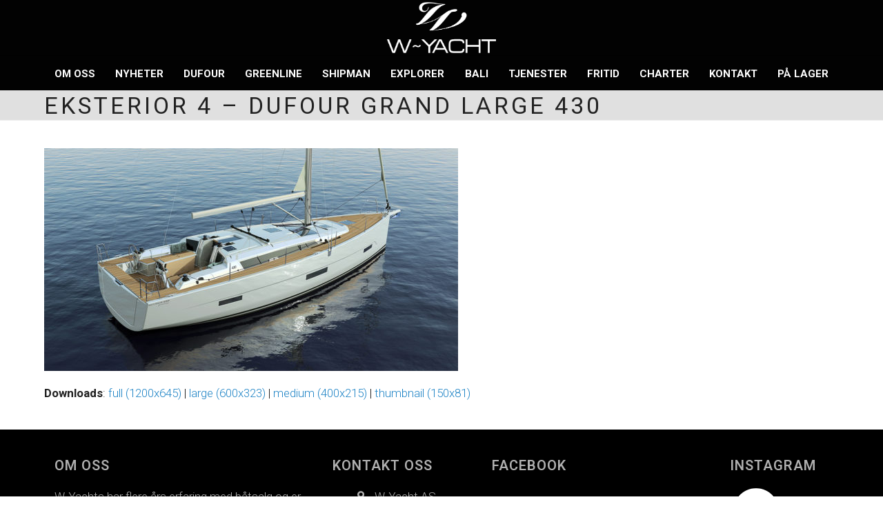

--- FILE ---
content_type: text/html; charset=UTF-8
request_url: https://www.w-yacht.no/dufour-430/eksterior-4-dufour-grand-large-430/
body_size: 10733
content:
<!DOCTYPE html>
<html lang="nb-NO" class="wpex-classic-style">
<head>
<meta charset="UTF-8">
<link rel="profile" href="http://gmpg.org/xfn/11">
<meta name='robots' content='index, follow, max-image-preview:large, max-snippet:-1, max-video-preview:-1' />
<meta name="viewport" content="width=device-width, initial-scale=1">

	<!-- This site is optimized with the Yoast SEO plugin v26.6 - https://yoast.com/wordpress/plugins/seo/ -->
	<title>Eksterior 4 - Dufour Grand Large 430 - W-Yacht AS</title>
	<link rel="canonical" href="https://www.w-yacht.no/bat/dufour-grand-large-430/eksterior-4-dufour-grand-large-430/" />
	<meta property="og:locale" content="nb_NO" />
	<meta property="og:type" content="article" />
	<meta property="og:title" content="Eksterior 4 - Dufour Grand Large 430 - W-Yacht AS" />
	<meta property="og:url" content="https://www.w-yacht.no/bat/dufour-grand-large-430/eksterior-4-dufour-grand-large-430/" />
	<meta property="og:site_name" content="W-Yacht AS" />
	<meta property="og:image" content="https://www.w-yacht.no/bat/dufour-grand-large-430/eksterior-4-dufour-grand-large-430" />
	<meta property="og:image:width" content="1200" />
	<meta property="og:image:height" content="645" />
	<meta property="og:image:type" content="image/jpeg" />
	<meta name="twitter:card" content="summary_large_image" />
	<script type="application/ld+json" class="yoast-schema-graph">{"@context":"https://schema.org","@graph":[{"@type":"WebPage","@id":"https://www.w-yacht.no/bat/dufour-grand-large-430/eksterior-4-dufour-grand-large-430/","url":"https://www.w-yacht.no/bat/dufour-grand-large-430/eksterior-4-dufour-grand-large-430/","name":"Eksterior 4 - Dufour Grand Large 430 - W-Yacht AS","isPartOf":{"@id":"https://www.w-yacht.no/#website"},"primaryImageOfPage":{"@id":"https://www.w-yacht.no/bat/dufour-grand-large-430/eksterior-4-dufour-grand-large-430/#primaryimage"},"image":{"@id":"https://www.w-yacht.no/bat/dufour-grand-large-430/eksterior-4-dufour-grand-large-430/#primaryimage"},"thumbnailUrl":"https://www.w-yacht.no/wp-content/uploads/Eksterior-4-Dufour-Grand-Large-430.jpg","datePublished":"2018-07-11T12:29:05+00:00","breadcrumb":{"@id":"https://www.w-yacht.no/bat/dufour-grand-large-430/eksterior-4-dufour-grand-large-430/#breadcrumb"},"inLanguage":"nb-NO","potentialAction":[{"@type":"ReadAction","target":["https://www.w-yacht.no/bat/dufour-grand-large-430/eksterior-4-dufour-grand-large-430/"]}]},{"@type":"ImageObject","inLanguage":"nb-NO","@id":"https://www.w-yacht.no/bat/dufour-grand-large-430/eksterior-4-dufour-grand-large-430/#primaryimage","url":"https://www.w-yacht.no/wp-content/uploads/Eksterior-4-Dufour-Grand-Large-430.jpg","contentUrl":"https://www.w-yacht.no/wp-content/uploads/Eksterior-4-Dufour-Grand-Large-430.jpg","width":1200,"height":645},{"@type":"BreadcrumbList","@id":"https://www.w-yacht.no/bat/dufour-grand-large-430/eksterior-4-dufour-grand-large-430/#breadcrumb","itemListElement":[{"@type":"ListItem","position":1,"name":"Hjem","item":"https://www.w-yacht.no/"},{"@type":"ListItem","position":2,"name":"Dufour 430","item":"https://www.w-yacht.no/dufour-430/"},{"@type":"ListItem","position":3,"name":"Eksterior 4 &#8211; Dufour Grand Large 430"}]},{"@type":"WebSite","@id":"https://www.w-yacht.no/#website","url":"https://www.w-yacht.no/","name":"W-Yacht AS","description":"","publisher":{"@id":"https://www.w-yacht.no/#organization"},"potentialAction":[{"@type":"SearchAction","target":{"@type":"EntryPoint","urlTemplate":"https://www.w-yacht.no/?s={search_term_string}"},"query-input":{"@type":"PropertyValueSpecification","valueRequired":true,"valueName":"search_term_string"}}],"inLanguage":"nb-NO"},{"@type":"Organization","@id":"https://www.w-yacht.no/#organization","name":"W-Yacht AS","url":"https://www.w-yacht.no/","logo":{"@type":"ImageObject","inLanguage":"nb-NO","@id":"https://www.w-yacht.no/#/schema/logo/image/","url":"","contentUrl":"","width":1200,"height":645,"caption":"W-Yacht AS"},"image":{"@id":"https://www.w-yacht.no/#/schema/logo/image/"}}]}</script>
	<!-- / Yoast SEO plugin. -->


<link rel='dns-prefetch' href='//fonts.googleapis.com' />
<link rel="alternate" type="application/rss+xml" title="W-Yacht AS &raquo; strøm" href="https://www.w-yacht.no/feed/" />
<link rel="alternate" title="oEmbed (JSON)" type="application/json+oembed" href="https://www.w-yacht.no/wp-json/oembed/1.0/embed?url=https%3A%2F%2Fwww.w-yacht.no%2Fdufour-430%2Feksterior-4-dufour-grand-large-430%2F" />
<link rel="alternate" title="oEmbed (XML)" type="text/xml+oembed" href="https://www.w-yacht.no/wp-json/oembed/1.0/embed?url=https%3A%2F%2Fwww.w-yacht.no%2Fdufour-430%2Feksterior-4-dufour-grand-large-430%2F&#038;format=xml" />
<style id='wp-img-auto-sizes-contain-inline-css'>
img:is([sizes=auto i],[sizes^="auto," i]){contain-intrinsic-size:3000px 1500px}
/*# sourceURL=wp-img-auto-sizes-contain-inline-css */
</style>
<link rel='stylesheet' id='js_composer_front-css' href='https://www.w-yacht.no/wp-content/plugins/js_composer/assets/css/js_composer.min.css?ver=8.7.2' media='all' />
<link rel='stylesheet' id='contact-form-7-css' href='https://www.w-yacht.no/wp-content/plugins/contact-form-7/includes/css/styles.css?ver=6.1.4' media='all' />
<link rel='stylesheet' id='wpcf7-redirect-script-frontend-css' href='https://www.w-yacht.no/wp-content/plugins/wpcf7-redirect/build/assets/frontend-script.css?ver=2c532d7e2be36f6af233' media='all' />
<link rel='stylesheet' id='wpex-google-font-roboto-css' href='https://fonts.googleapis.com/css2?family=Roboto:ital,wght@0,100;0,200;0,300;0,400;0,500;0,600;0,700;0,800;0,900;1,100;1,200;1,300;1,400;1,500;1,600;1,700;1,800;1,900&#038;display=swap&#038;subset=latin' media='all' />
<link rel='stylesheet' id='wpex-style-css' href='https://www.w-yacht.no/wp-content/themes/Total/style.css?ver=6.5' media='all' />
<link rel='stylesheet' id='wpex-mobile-menu-breakpoint-max-css' href='https://www.w-yacht.no/wp-content/themes/Total/assets/css/frontend/breakpoints/max.min.css?ver=6.5' media='only screen and (max-width:1200px)' />
<link rel='stylesheet' id='wpex-mobile-menu-breakpoint-min-css' href='https://www.w-yacht.no/wp-content/themes/Total/assets/css/frontend/breakpoints/min.min.css?ver=6.5' media='only screen and (min-width:1201px)' />
<link rel='stylesheet' id='vcex-shortcodes-css' href='https://www.w-yacht.no/wp-content/themes/Total/assets/css/frontend/vcex-shortcodes.min.css?ver=6.5' media='all' />
<link rel='stylesheet' id='wpex-wpbakery-css' href='https://www.w-yacht.no/wp-content/themes/Total/assets/css/frontend/wpbakery.min.css?ver=6.5' media='all' />
<script src="https://www.w-yacht.no/wp-includes/js/jquery/jquery.min.js?ver=3.7.1" id="jquery-core-js"></script>
<script src="https://www.w-yacht.no/wp-includes/js/jquery/jquery-migrate.min.js?ver=3.4.1" id="jquery-migrate-js"></script>
<script src="//www.w-yacht.no/wp-content/plugins/revslider/sr6/assets/js/rbtools.min.js?ver=6.7.38" async id="tp-tools-js"></script>
<script src="//www.w-yacht.no/wp-content/plugins/revslider/sr6/assets/js/rs6.min.js?ver=6.7.38" async id="revmin-js"></script>
<script id="wpex-core-js-extra">
var wpex_theme_params = {"selectArrowIcon":"\u003Cspan class=\"wpex-select-arrow__icon wpex-icon--sm wpex-flex wpex-icon\" aria-hidden=\"true\"\u003E\u003Csvg viewBox=\"0 0 24 24\" xmlns=\"http://www.w3.org/2000/svg\"\u003E\u003Crect fill=\"none\" height=\"24\" width=\"24\"/\u003E\u003Cg transform=\"matrix(0, -1, 1, 0, -0.115, 23.885)\"\u003E\u003Cpolygon points=\"17.77,3.77 16,2 6,12 16,22 17.77,20.23 9.54,12\"/\u003E\u003C/g\u003E\u003C/svg\u003E\u003C/span\u003E","customSelects":".widget_categories form,.widget_archive select,.vcex-form-shortcode select","scrollToHash":"1","localScrollFindLinks":"1","localScrollHighlight":"1","localScrollUpdateHash":"1","scrollToHashTimeout":"500","localScrollTargets":"li.local-scroll a, a.local-scroll, .local-scroll-link, .local-scroll-link \u003E a,.sidr-class-local-scroll-link,li.sidr-class-local-scroll \u003E span \u003E a,li.sidr-class-local-scroll \u003E a","scrollToBehavior":"smooth"};
//# sourceURL=wpex-core-js-extra
</script>
<script src="https://www.w-yacht.no/wp-content/themes/Total/assets/js/frontend/core.min.js?ver=6.5" id="wpex-core-js" defer data-wp-strategy="defer"></script>
<script id="wpex-inline-js-after">
!function(){const e=document.querySelector("html"),t=()=>{const t=window.innerWidth-document.documentElement.clientWidth;t&&e.style.setProperty("--wpex-scrollbar-width",`${t}px`)};t(),window.addEventListener("resize",(()=>{t()}))}();
//# sourceURL=wpex-inline-js-after
</script>
<script id="wpex-sticky-main-nav-js-extra">
var wpex_sticky_main_nav_params = {"breakpoint":"1200"};
//# sourceURL=wpex-sticky-main-nav-js-extra
</script>
<script src="https://www.w-yacht.no/wp-content/themes/Total/assets/js/frontend/sticky/main-nav.min.js?ver=6.5" id="wpex-sticky-main-nav-js" defer data-wp-strategy="defer"></script>
<script id="wpex-mobile-menu-toggle-js-extra">
var wpex_mobile_menu_toggle_params = {"breakpoint":"1200","i18n":{"openSubmenu":"Open submenu of %s","closeSubmenu":"Close submenu of %s"},"openSubmenuIcon":"\u003Cspan class=\"wpex-open-submenu__icon wpex-transition-transform wpex-duration-300 wpex-icon\" aria-hidden=\"true\"\u003E\u003Csvg xmlns=\"http://www.w3.org/2000/svg\" viewBox=\"0 0 448 512\"\u003E\u003Cpath d=\"M201.4 342.6c12.5 12.5 32.8 12.5 45.3 0l160-160c12.5-12.5 12.5-32.8 0-45.3s-32.8-12.5-45.3 0L224 274.7 86.6 137.4c-12.5-12.5-32.8-12.5-45.3 0s-12.5 32.8 0 45.3l160 160z\"/\u003E\u003C/svg\u003E\u003C/span\u003E"};
//# sourceURL=wpex-mobile-menu-toggle-js-extra
</script>
<script src="https://www.w-yacht.no/wp-content/themes/Total/assets/js/frontend/mobile-menu/toggle.min.js?ver=6.5" id="wpex-mobile-menu-toggle-js" defer data-wp-strategy="defer"></script>
<script></script><link rel="https://api.w.org/" href="https://www.w-yacht.no/wp-json/" /><link rel="alternate" title="JSON" type="application/json" href="https://www.w-yacht.no/wp-json/wp/v2/media/3728" /><link rel="EditURI" type="application/rsd+xml" title="RSD" href="https://www.w-yacht.no/xmlrpc.php?rsd" />
<meta name="generator" content="WordPress 6.9" />
<link rel='shortlink' href='https://www.w-yacht.no/?p=3728' />
<!-- HFCM by 99 Robots - Snippet # 1: global site tag -->
<!-- Global site tag (gtag.js) - Google Ads: 775831259 -->
<script async src="https://www.googletagmanager.com/gtag/js?id=AW-775831259"></script>
<script>
  window.dataLayer = window.dataLayer || [];
  function gtag(){dataLayer.push(arguments);}
  gtag('js', new Date());

  gtag('config', 'AW-775831259');
</script>

<!-- /end HFCM by 99 Robots -->
<link rel="icon" href="https://www.w-yacht.no/wp-content/uploads/32.png" sizes="32x32"><link rel="shortcut icon" href="https://www.w-yacht.no/wp-content/uploads/32.png"><link rel="apple-touch-icon" href="https://www.w-yacht.no/wp-content/uploads/57.png" sizes="57x57" ><link rel="apple-touch-icon" href="https://www.w-yacht.no/wp-content/uploads/76.png" sizes="76x76" ><link rel="apple-touch-icon" href="https://www.w-yacht.no/wp-content/uploads/120.png" sizes="120x120"><link rel="apple-touch-icon" href="https://www.w-yacht.no/wp-content/uploads/152.png" sizes="114x114"><script>
  (function(i,s,o,g,r,a,m){i['GoogleAnalyticsObject']=r;i[r]=i[r]||function(){
  (i[r].q=i[r].q||[]).push(arguments)},i[r].l=1*new Date();a=s.createElement(o),
  m=s.getElementsByTagName(o)[0];a.async=1;a.src=g;m.parentNode.insertBefore(a,m)
  })(window,document,'script','https://www.google-analytics.com/analytics.js','ga');

  ga('create', 'UA-53527947-24', 'auto');
  ga('send', 'pageview');

</script>

<!-- Global site tag (gtag.js) - Google Ads: 775831259 -->
<script async src="https://www.googletagmanager.com/gtag/js?id=AW-775831259"></script>
<script>
  window.dataLayer = window.dataLayer || [];
  function gtag(){dataLayer.push(arguments);}
  gtag('js', new Date());

  gtag('config', 'AW-775831259');
</script>
<noscript><style>body:not(.content-full-screen) .wpex-vc-row-stretched[data-vc-full-width-init="false"]{visibility:visible;}</style></noscript><script>function setREVStartSize(e){
			//window.requestAnimationFrame(function() {
				window.RSIW = window.RSIW===undefined ? window.innerWidth : window.RSIW;
				window.RSIH = window.RSIH===undefined ? window.innerHeight : window.RSIH;
				try {
					var pw = document.getElementById(e.c).parentNode.offsetWidth,
						newh;
					pw = pw===0 || isNaN(pw) || (e.l=="fullwidth" || e.layout=="fullwidth") ? window.RSIW : pw;
					e.tabw = e.tabw===undefined ? 0 : parseInt(e.tabw);
					e.thumbw = e.thumbw===undefined ? 0 : parseInt(e.thumbw);
					e.tabh = e.tabh===undefined ? 0 : parseInt(e.tabh);
					e.thumbh = e.thumbh===undefined ? 0 : parseInt(e.thumbh);
					e.tabhide = e.tabhide===undefined ? 0 : parseInt(e.tabhide);
					e.thumbhide = e.thumbhide===undefined ? 0 : parseInt(e.thumbhide);
					e.mh = e.mh===undefined || e.mh=="" || e.mh==="auto" ? 0 : parseInt(e.mh,0);
					if(e.layout==="fullscreen" || e.l==="fullscreen")
						newh = Math.max(e.mh,window.RSIH);
					else{
						e.gw = Array.isArray(e.gw) ? e.gw : [e.gw];
						for (var i in e.rl) if (e.gw[i]===undefined || e.gw[i]===0) e.gw[i] = e.gw[i-1];
						e.gh = e.el===undefined || e.el==="" || (Array.isArray(e.el) && e.el.length==0)? e.gh : e.el;
						e.gh = Array.isArray(e.gh) ? e.gh : [e.gh];
						for (var i in e.rl) if (e.gh[i]===undefined || e.gh[i]===0) e.gh[i] = e.gh[i-1];
											
						var nl = new Array(e.rl.length),
							ix = 0,
							sl;
						e.tabw = e.tabhide>=pw ? 0 : e.tabw;
						e.thumbw = e.thumbhide>=pw ? 0 : e.thumbw;
						e.tabh = e.tabhide>=pw ? 0 : e.tabh;
						e.thumbh = e.thumbhide>=pw ? 0 : e.thumbh;
						for (var i in e.rl) nl[i] = e.rl[i]<window.RSIW ? 0 : e.rl[i];
						sl = nl[0];
						for (var i in nl) if (sl>nl[i] && nl[i]>0) { sl = nl[i]; ix=i;}
						var m = pw>(e.gw[ix]+e.tabw+e.thumbw) ? 1 : (pw-(e.tabw+e.thumbw)) / (e.gw[ix]);
						newh =  (e.gh[ix] * m) + (e.tabh + e.thumbh);
					}
					var el = document.getElementById(e.c);
					if (el!==null && el) el.style.height = newh+"px";
					el = document.getElementById(e.c+"_wrapper");
					if (el!==null && el) {
						el.style.height = newh+"px";
						el.style.display = "block";
					}
				} catch(e){
					console.log("Failure at Presize of Slider:" + e)
				}
			//});
		  };</script>
		<style id="wp-custom-css">
			/* CSS til nyheter,artikler osv. */.vcex-blog-entry-details{border:0px !important;}.vcex-blog-entry-details{padding:20px 0px !important;}/* Brukes til overskrifter på kontaktskjema eks under båter */.kontaktoverskrift{background-color:#000000;color:white;padding:10px;-webkit-border-radius:10px;-moz-border-radius:10px;border-radius:10px;}.portfolio-entry-details,.portfolio-entry-details{background:transparent;border:none;padding:15px 0px;}/* Instagram css til InstaLink */#instaLink_0,#instaLink_0 .instalink-feed-wrapper{background:transparent !important;}#instaLink_1,#instaLink_1 .instalink-feed-wrapper{background:transparent !important;}/* reCaptcha badge */.grecaptcha-badge{visibility:collapse !important;}		</style>
		<noscript><style> .wpb_animate_when_almost_visible { opacity: 1; }</style></noscript><style data-type="wpex-css" id="wpex-css">/*TYPOGRAPHY*/:root{--wpex-body-font-family:Roboto,sans-serif;--wpex-body-font-weight:300;--wpex-body-font-size:17px;--wpex-body-color:#212121;}.main-navigation-ul .link-inner{font-weight:700;font-size:15px;letter-spacing:0px;text-transform:uppercase;}.wpex-mobile-menu,#sidr-main{font-weight:500;text-transform:uppercase;}.page-header .page-header-title{font-weight:400;font-size:34px;letter-spacing:4px;text-transform:uppercase;}h1,.wpex-h1{font-family:Roboto,sans-serif;text-transform:uppercase;}h2,.wpex-h2{font-family:Roboto,sans-serif;font-weight:700;font-size:20px;text-transform:uppercase;margin:5px 0px 5px 0px;}h3,.wpex-h3{font-size:18px;text-transform:uppercase;margin:5px 0px 5px 0px;}.footer-widget .widget-title{letter-spacing:1px;text-transform:uppercase;}@media(max-width:1024px){:root{--wpex-body-font-size:17px;}}@media(max-width:959px){:root{--wpex-body-font-size:17px;}}@media(max-width:767px){:root{--wpex-body-font-size:17px;}}@media(max-width:479px){:root{--wpex-body-font-size:17px;}}/*ADVANCED STYLING CSS*/#site-logo .logo-img{max-height:80px;width:auto;}/*CUSTOMIZER STYLING*/:root{--wpex-bg-color:ffffff;--wpex-accent:#1e73be;--wpex-accent-alt:#1e73be;--wpex-link-color:#1f84c6;--wpex-hover-heading-link-color:#1f84c6;--wpex-hover-link-color:#000000;--wpex-btn-color:#ffffff;--wpex-hover-btn-color:#000000;--wpex-btn-bg:#000000;--wpex-hover-btn-bg:#e0e0e0;--wpex-input-border-radius:10px;--wpex-input-color:#000000;--wpex-focus-input-color:#000000;--wpex-input-bg:#fcfcfc;--wpex-focus-input-bg:#fcfcfc;--wpex-input-border-color:#000000;--wpex-focus-input-border-color:#000000;--wpex-input-border-width:2px;--wpex-focus-input-bg:#e5e5e5;--wpex-focus-input-border-color:#000000;--wpex-site-header-shrink-start-height:80px;--wpex-vc-column-inner-margin-bottom:40px;}.site-boxed{--wpex-bg-color:ffffff;}.page-header.wpex-supports-mods{background-color:#e0e0e0;border-top-color:#e0e0e0;}#site-scroll-top{min-width:20px;min-height:20px;font-size:15px;}:root,.site-boxed.wpex-responsive #wrap{--wpex-container-width:1200px;}#site-header{--wpex-site-header-bg-color:#020202;}#site-navigation-wrap{--wpex-main-nav-bg:#020202;--wpex-main-nav-border-color:#000000;--wpex-main-nav-link-color:#ffffff;--wpex-hover-main-nav-link-color:#ffffff;--wpex-active-main-nav-link-color:#ffffff;--wpex-hover-main-nav-link-color:#afafaf;--wpex-active-main-nav-link-color:#afafaf;--wpex-dropmenu-bg:#000000;--wpex-dropmenu-caret-bg:#000000;--wpex-dropmenu-border-color:#000000;--wpex-dropmenu-caret-border-color:#000000;--wpex-megamenu-divider-color:#000000;--wpex-dropmenu-link-color:#ffffff;--wpex-hover-dropmenu-link-color:#afafaf;--wpex-hover-dropmenu-link-bg:#000000;--wpex-active-dropmenu-link-color:#afafaf;--wpex-active-hover-dropmenu-link-color:#afafaf;}#mobile-menu,#mobile-icons-menu{--wpex-link-color:#ffffff;--wpex-hover-link-color:#ffffff;}.mobile-toggle-nav{background:#000000;color:#ffffff;--wpex-link-color:#ffffff;--wpex-hover-link-color:#afafaf;}.mobile-toggle-nav-ul,.mobile-toggle-nav-ul a{border-color:#000000;}#footer{--wpex-surface-1:#000000;background-color:#000000;color:#afafaf;--wpex-heading-color:#afafaf;--wpex-text-2:#afafaf;--wpex-text-3:#afafaf;--wpex-text-4:#afafaf;--wpex-link-color:#afafaf;--wpex-hover-link-color:#afafaf;--wpex-hover-link-color:#ffffff;}.footer-box.col-1{width:35%;}.footer-box.col-2{width:20%;}.footer-box.col-3{width:30%;}.footer-box.col-4{width:15%;}#footer-bottom{background-color:#000000;color:#848484;--wpex-text-2:#848484;--wpex-text-3:#848484;--wpex-text-4:#848484;--wpex-link-color:#848484;--wpex-hover-link-color:#848484;--wpex-hover-link-color:#ffffff;}@media only screen and (max-width:767px){#site-logo .logo-img{max-width:100px;}}</style><link rel='stylesheet' id='rs-plugin-settings-css' href='//www.w-yacht.no/wp-content/plugins/revslider/sr6/assets/css/rs6.css?ver=6.7.38' media='all' />
<style id='rs-plugin-settings-inline-css'>
#rs-demo-id {}
/*# sourceURL=rs-plugin-settings-inline-css */
</style>
</head>

<body class="attachment wp-singular attachment-template-default single single-attachment postid-3728 attachmentid-3728 attachment-jpeg wp-embed-responsive wp-theme-Total wpex-theme wpex-responsive full-width-main-layout no-composer wpex-live-site wpex-has-primary-bottom-spacing site-full-width content-full-width sidebar-widget-icons hasnt-overlay-header wpex-has-fixed-footer wpex-antialiased has-mobile-menu wpex-mobile-toggle-menu-icon_buttons wpex-no-js wpb-js-composer js-comp-ver-8.7.2 vc_responsive">

	
<a href="#content" class="skip-to-content">Skip to content</a>

	
	<span data-ls_id="#site_top" tabindex="-1"></span>
	<div id="outer-wrap" class="wpex-overflow-clip">
		
		
		
		<div id="wrap" class="wpex-clr">

				<header id="site-header" class="header-three custom-bg dyn-styles wpex-print-hidden wpex-relative wpex-clr">
				<div id="site-header-inner" class="header-three-inner header-padding container wpex-relative wpex-h-100 wpex-py-30 wpex-clr">
<div id="site-logo" class="site-branding header-three-logo logo-padding wpex-flex wpex-items-center wpex-text-center wpex-justify-center">
	<div id="site-logo-inner" ><a id="site-logo-link" href="https://www.w-yacht.no/" rel="home" class="main-logo"><img src="https://163112-www.web.tornado-node.net/wp-content/uploads/w-logo-hvit-1.png" alt="W-Yacht AS" class="logo-img wpex-h-auto wpex-max-w-100 wpex-align-middle" height="80" data-no-retina data-skip-lazy fetchpriority="high"></a></div>

</div>

<div id="mobile-menu" class="wpex-mobile-menu-toggle show-at-mm-breakpoint wpex-flex wpex-items-center wpex-absolute wpex-top-50 -wpex-translate-y-50 wpex-right-0">
	<div class="wpex-inline-flex wpex-items-center"><a href="#" class="mobile-menu-toggle" role="button" aria-expanded="false"><span class="mobile-menu-toggle__icon wpex-flex"><span class="wpex-hamburger-icon wpex-hamburger-icon--inactive wpex-hamburger-icon--animate" aria-hidden="true"><span></span></span></span><span class="screen-reader-text" data-open-text>Open mobile menu</span><span class="screen-reader-text" data-open-text>Close mobile menu</span></a></div>
</div>

</div>
		
<div id="site-navigation-wrap" class="navbar-style-three navbar-allows-inner-bg wpex-z-sticky navbar-fixed-line-height fixed-nav wpex-stretch-items hide-at-mm-breakpoint wpex-clr wpex-print-hidden">
	<nav id="site-navigation" class="navigation main-navigation main-navigation-three container wpex-relative wpex-clr" aria-label="Main menu"><ul id="menu-meny" class="main-navigation-ul dropdown-menu wpex-dropdown-menu wpex-dropdown-menu--onhover"><li id="menu-item-110" class="menu-item menu-item-type-post_type menu-item-object-page menu-item-110"><a href="https://www.w-yacht.no/omoss/"><span class="link-inner">Om oss</span></a></li>
<li id="menu-item-2008" class="menu-item menu-item-type-post_type menu-item-object-page menu-item-2008"><a href="https://www.w-yacht.no/nyheter/"><span class="link-inner">Nyheter</span></a></li>
<li id="menu-item-3529" class="menu-item menu-item-type-post_type menu-item-object-page menu-item-has-children menu-item-3529 dropdown"><a href="https://www.w-yacht.no/dufour/"><span class="link-inner">Dufour</span></a>
<ul class="sub-menu">
	<li id="menu-item-6914" class="menu-item menu-item-type-post_type menu-item-object-page menu-item-has-children menu-item-6914 dropdown"><a href="https://www.w-yacht.no/dufour-cup/"><span class="link-inner">Dufour Cup <span class="nav-arrow second-level"><span class="nav-arrow__icon wpex-icon wpex-icon--xs wpex-icon--bidi" aria-hidden="true"><svg xmlns="http://www.w3.org/2000/svg" viewBox="0 0 320 512"><path d="M278.6 233.4c12.5 12.5 12.5 32.8 0 45.3l-160 160c-12.5 12.5-32.8 12.5-45.3 0s-12.5-32.8 0-45.3L210.7 256 73.4 118.6c-12.5-12.5-12.5-32.8 0-45.3s32.8-12.5 45.3 0l160 160z"/></svg></span></span></span></a>
	<ul class="sub-menu">
		<li id="menu-item-7723" class="menu-item menu-item-type-post_type menu-item-object-page menu-item-7723"><a href="https://www.w-yacht.no/dufour-cup/bildegalleri-2024/"><span class="link-inner">Dufour Cup – 2024</span></a></li>
	</ul>
</li>
</ul>
</li>
<li id="menu-item-4605" class="menu-item menu-item-type-post_type menu-item-object-page menu-item-has-children menu-item-4605 dropdown"><a href="https://www.w-yacht.no/greenline/"><span class="link-inner">Greenline</span></a>
<ul class="sub-menu">
	<li id="menu-item-5089" class="menu-item menu-item-type-post_type menu-item-object-page menu-item-5089"><a href="https://www.w-yacht.no/greenline-yachts/"><span class="link-inner">Historie</span></a></li>
</ul>
</li>
<li id="menu-item-5083" class="menu-item menu-item-type-post_type menu-item-object-page menu-item-5083"><a href="https://www.w-yacht.no/shipman/"><span class="link-inner">Shipman</span></a></li>
<li id="menu-item-2120" class="menu-item menu-item-type-post_type menu-item-object-page menu-item-has-children menu-item-2120 dropdown"><a href="https://www.w-yacht.no/explorer/"><span class="link-inner">Explorer</span></a>
<ul class="sub-menu">
	<li id="menu-item-3000" class="menu-item menu-item-type-post_type menu-item-object-page menu-item-3000"><a href="https://www.w-yacht.no/explorer-yachts/"><span class="link-inner">Historie</span></a></li>
</ul>
</li>
<li id="menu-item-6501" class="menu-item menu-item-type-post_type menu-item-object-page menu-item-6501"><a href="https://www.w-yacht.no/bali/"><span class="link-inner">Bali</span></a></li>
<li id="menu-item-5989" class="menu-item menu-item-type-post_type menu-item-object-page menu-item-has-children menu-item-5989 dropdown"><a href="https://www.w-yacht.no/tjenester/"><span class="link-inner">Tjenester</span></a>
<ul class="sub-menu">
	<li id="menu-item-7753" class="menu-item menu-item-type-post_type menu-item-object-page menu-item-7753"><a href="https://www.w-yacht.no/tjenester/batmegling/"><span class="link-inner">Båtmegling</span></a></li>
	<li id="menu-item-7749" class="menu-item menu-item-type-post_type menu-item-object-page menu-item-7749"><a href="https://www.w-yacht.no/tjenester/batservice/"><span class="link-inner">Båtservice</span></a></li>
	<li id="menu-item-7763" class="menu-item menu-item-type-post_type menu-item-object-page menu-item-7763"><a href="https://www.w-yacht.no/tjenester/batutstyr/"><span class="link-inner">Båtutstyr</span></a></li>
	<li id="menu-item-7746" class="menu-item menu-item-type-post_type menu-item-object-page menu-item-7746"><a href="https://www.w-yacht.no/tjenester/kalesjeservice/"><span class="link-inner">Kalesjeservice</span></a></li>
	<li id="menu-item-7764" class="menu-item menu-item-type-post_type menu-item-object-page menu-item-7764"><a href="https://www.w-yacht.no/tjenester/klaer/"><span class="link-inner">Klær</span></a></li>
</ul>
</li>
<li id="menu-item-6629" class="menu-item menu-item-type-post_type menu-item-object-page menu-item-has-children menu-item-6629 dropdown"><a href="https://www.w-yacht.no/fritidsbater/"><span class="link-inner">Fritid</span></a>
<ul class="sub-menu">
	<li id="menu-item-6643" class="menu-item menu-item-type-post_type menu-item-object-page menu-item-6643"><a href="https://www.w-yacht.no/beneteau/"><span class="link-inner">Beneteau</span></a></li>
	<li id="menu-item-6652" class="menu-item menu-item-type-post_type menu-item-object-page menu-item-6652"><a href="https://www.w-yacht.no/hr-boats/"><span class="link-inner">HR Boats</span></a></li>
	<li id="menu-item-6653" class="menu-item menu-item-type-post_type menu-item-object-page menu-item-6653"><a href="https://www.w-yacht.no/linder/"><span class="link-inner">Linder</span></a></li>
	<li id="menu-item-6654" class="menu-item menu-item-type-post_type menu-item-object-page menu-item-6654"><a href="https://www.w-yacht.no/silver-boats/"><span class="link-inner">Silver Boats</span></a></li>
	<li id="menu-item-6658" class="menu-item menu-item-type-post_type menu-item-object-page menu-item-6658"><a href="https://www.w-yacht.no/strana-boats/"><span class="link-inner">Strana Boats</span></a></li>
	<li id="menu-item-6666" class="menu-item menu-item-type-post_type menu-item-object-page menu-item-6666"><a href="https://www.w-yacht.no/suzuki-marine/"><span class="link-inner">Suzuki Marine</span></a></li>
	<li id="menu-item-6667" class="menu-item menu-item-type-post_type menu-item-object-page menu-item-6667"><a href="https://www.w-yacht.no/suzumar/"><span class="link-inner">Suzumar</span></a></li>
	<li id="menu-item-6668" class="menu-item menu-item-type-post_type menu-item-object-page menu-item-6668"><a href="https://www.w-yacht.no/zar-mini"><span class="link-inner">Zar Mini</span></a></li>
</ul>
</li>
<li id="menu-item-4831" class="menu-item menu-item-type-post_type menu-item-object-page menu-item-4831"><a href="https://www.w-yacht.no/dream-yacht-charter"><span class="link-inner">Charter</span></a></li>
<li id="menu-item-111" class="menu-item menu-item-type-post_type menu-item-object-page menu-item-111"><a href="https://www.w-yacht.no/kontakt/"><span class="link-inner">Kontakt</span></a></li>
<li id="menu-item-3277" class="menu-item menu-item-type-custom menu-item-object-custom menu-item-3277"><a target="_blank" rel="noopener" href="https://www.finn.no/boat/forsale/search.html?orgId=979675781"><span class="link-inner">På Lager</span></a></li>
</ul></nav>
</div>

	</header>

			
			<main id="main" class="site-main wpex-clr">

				
<header class="page-header default-page-header wpex-relative wpex-mb-40 wpex-surface-2 wpex-py-20 wpex-border-t wpex-border-b wpex-border-solid wpex-border-surface-3 wpex-text-2 wpex-supports-mods">

	
	<div class="page-header-inner container">
<div class="page-header-content">

<h1 class="page-header-title wpex-block wpex-m-0 wpex-text-2xl">

	<span>Eksterior 4 &#8211; Dufour Grand Large 430</span>

</h1>

</div></div>

	
</header>


	<div class="container wpex-clr">

		
		<div id="primary" class="content-area">

			
			<div id="content" class="site-content">

				
				
						<div id="attachment-post-media"><img width="600" height="323" src="https://www.w-yacht.no/wp-content/uploads/Eksterior-4-Dufour-Grand-Large-430-600x323.jpg" class="wpex-align-middle" alt="" decoding="async" fetchpriority="high" srcset="https://www.w-yacht.no/wp-content/uploads/Eksterior-4-Dufour-Grand-Large-430-600x323.jpg 600w, https://www.w-yacht.no/wp-content/uploads/Eksterior-4-Dufour-Grand-Large-430-150x81.jpg 150w, https://www.w-yacht.no/wp-content/uploads/Eksterior-4-Dufour-Grand-Large-430-400x215.jpg 400w, https://www.w-yacht.no/wp-content/uploads/Eksterior-4-Dufour-Grand-Large-430-768x413.jpg 768w, https://www.w-yacht.no/wp-content/uploads/Eksterior-4-Dufour-Grand-Large-430.jpg 1200w" sizes="(max-width: 600px) 100vw, 600px" /></div>

						<div id="attachment-post-content" class="entry wpex-mt-20 wpex-clr"></div>

						<div id="attachment-post-footer" class="wpex-mt-20 wpex-last-mb-0">
							<strong>Downloads</strong>: <a href="https://www.w-yacht.no/wp-content/uploads/Eksterior-4-Dufour-Grand-Large-430.jpg" download>full (1200x645)</a> | <a href="https://www.w-yacht.no/wp-content/uploads/Eksterior-4-Dufour-Grand-Large-430-600x323.jpg" download>large (600x323)</a> | <a href="https://www.w-yacht.no/wp-content/uploads/Eksterior-4-Dufour-Grand-Large-430-400x215.jpg" download>medium (400x215)</a> | <a href="https://www.w-yacht.no/wp-content/uploads/Eksterior-4-Dufour-Grand-Large-430-150x81.jpg" download>thumbnail (150x81)</a>						</div>

					
				
				
			</div>

			
		</div>

		
	</div>


			
		</main>

		
		


	
		<footer id="footer" class="site-footer wpex-surface-dark wpex-link-decoration-vars-none wpex-print-hidden">

			
			<div id="footer-inner" class="site-footer-inner container wpex-pt-40 wpex-clr">
<div id="footer-widgets" class="wpex-row wpex-clr gap-30">
		<div class="footer-box span_1_of_4 col col-1"><div id="text-18" class="footer-widget widget wpex-pb-40 wpex-clr widget_text"><div class='widget-title wpex-heading wpex-text-md wpex-mb-20'>Om oss</div>			<div class="textwidget"><p>W-Yachts har flere års erfaring med båtsalg og er stolt båtforhandler av flotte båtmerker som Greenline, Dufour Yachts og Clipper Motor Yachts. Til de mer eksklusive og lukseriøse modellene fra Explorer Motor Yachts. Kontakt oss i dag for en hyggelig båtprat.</p>
</div>
		</div></div>

	
		<div class="footer-box span_1_of_4 col col-2"><div id="wpex_info_widget-2" class="footer-widget widget wpex-pb-40 wpex-clr widget_wpex_info_widget"><div class='widget-title wpex-heading wpex-text-md wpex-mb-20'>Kontakt oss</div><ul class="wpex-info-widget wpex-last-mb-0"><li class="wpex-info-widget-address wpex-flex wpex-mb-10"><div class="wpex-info-widget-icon wpex-mr-10"><span class="wpex-icon--w wpex-icon" aria-hidden="true"><svg xmlns="http://www.w3.org/2000/svg" viewBox="0 0 18 32"><path d="M13.714 11.429q0-1.893-1.339-3.232t-3.232-1.339-3.232 1.339-1.339 3.232 1.339 3.232 3.232 1.339 3.232-1.339 1.339-3.232zM18.286 11.429q0 1.946-0.589 3.196l-6.5 13.821q-0.286 0.589-0.848 0.929t-1.205 0.339-1.205-0.339-0.83-0.929l-6.518-13.821q-0.589-1.25-0.589-3.196 0-3.786 2.679-6.464t6.464-2.679 6.464 2.679 2.679 6.464z"></path></svg></span></div><div class="wpex-info-widget-data wpex-flex-grow wpex-last-mb-0"><p>W-Yacht AS<br />
Båsen 37<br />
4152 Vestre Åmøy<br />
* Visning etter avtale</p>
</div></li><li class="wpex-info-widget-phone wpex-flex wpex-mb-10"><div class="wpex-info-widget-icon wpex-mr-10"><span class="wpex-icon--w wpex-icon" aria-hidden="true"><svg xmlns="http://www.w3.org/2000/svg" viewBox="0 0 512 512"><path d="M164.9 24.6c-7.7-18.6-28-28.5-47.4-23.2l-88 24C12.1 30.2 0 46 0 64C0 311.4 200.6 512 448 512c18 0 33.8-12.1 38.6-29.5l24-88c5.3-19.4-4.6-39.7-23.2-47.4l-96-40c-16.3-6.8-35.2-2.1-46.3 11.6L304.7 368C234.3 334.7 177.3 277.7 144 207.3L193.3 167c13.7-11.2 18.4-30 11.6-46.3l-40-96z"/></svg></span></div><div class="wpex-info-widget-data wpex-flex-grow">+47 400 04 933</div></li><li class="wpex-info-widget-email wpex-flex wpex-mb-10"><div class="wpex-info-widget-icon wpex-mr-10"><span class="wpex-icon--w wpex-icon" aria-hidden="true"><svg xmlns="http://www.w3.org/2000/svg" viewBox="0 0 512 512"><path d="M48 64C21.5 64 0 85.5 0 112c0 15.1 7.1 29.3 19.2 38.4L236.8 313.6c11.4 8.5 27 8.5 38.4 0L492.8 150.4c12.1-9.1 19.2-23.3 19.2-38.4c0-26.5-21.5-48-48-48H48zM0 176V384c0 35.3 28.7 64 64 64H448c35.3 0 64-28.7 64-64V176L294.4 339.2c-22.8 17.1-54 17.1-76.8 0L0 176z"/></svg></span></div><div class="wpex-info-widget-data wpex-flex-grow"><a href="mailto:p&#111;&#115;t&#64;w&#45;y&#97;&#99;&#104;t.no">p&#111;&#115;t&#064;w&#045;y&#097;&#099;&#104;t.no</a></div></li></ul></div></div>

	
		<div class="footer-box span_1_of_4 col col-3"><div id="wpex_facebook_page_widget-2" class="footer-widget widget wpex-pb-40 wpex-clr widget_wpex_facebook_page_widget"><div class='widget-title wpex-heading wpex-text-md wpex-mb-20'>Facebook</div>
			<div class="fb-page wpex-overflow-hidden wpex-align-top" data-href="https://www.facebook.com/wyachtnorge" data-small-header="" data-adapt-container-width="true" data-hide-cover="" data-show-facepile="on" data-width="500" data-lazy=""></div>

							<div id="fb-root"></div>
				<script async defer crossorigin="anonymous" src="https://connect.facebook.net/nb_NO/sdk.js#xfbml=1&version=v17.0" nonce="VPHq5L0q"></script>
			
		</div></div>

	
		<div class="footer-box span_1_of_4 col col-4"><div id="text-19" class="footer-widget widget wpex-pb-40 wpex-clr widget_text"><div class='widget-title wpex-heading wpex-text-md wpex-mb-20'>Instagram</div>			<div class="textwidget"><p><a href="https://www.instagram.com/wyacht/"><img loading="lazy" decoding="async" class="alignnone size-full wp-image-6150" src="https://www.w-yacht.no/wp-content/uploads/insta-icon-by-posuva.png" alt="" width="80" height="66" /></a></p>
</div>
		</div></div>

	</div>
</div>

			
		</footer>

	




	<div id="footer-bottom" class="wpex-py-20 wpex-text-sm wpex-surface-dark wpex-bg-gray-900 wpex-text-center wpex-print-hidden">

		
		<div id="footer-bottom-inner" class="container"><div class="footer-bottom-flex wpex-flex wpex-flex-col wpex-gap-10">

<div id="copyright" class="wpex-last-mb-0"><a href="https://www.w-yacht.no/cookies/">Websiden bruker cookies</a>

<br>
Driftes av: <a href="https://www.posuva.no">Posuva.no </a></div>
</div></div>

		
	</div>



	</div>

	
	
</div>


<a href="#top" id="site-scroll-top" class="wpex-z-popover wpex-flex wpex-items-center wpex-justify-center wpex-fixed wpex-rounded-full wpex-text-center wpex-box-content wpex-transition-all wpex-duration-200 wpex-bottom-0 wpex-right-0 wpex-mr-25 wpex-mb-25 wpex-no-underline wpex-print-hidden wpex-surface-2 wpex-text-4 wpex-hover-bg-accent wpex-invisible wpex-opacity-0"><span class="wpex-flex wpex-icon" aria-hidden="true"><svg xmlns="http://www.w3.org/2000/svg" viewBox="0 0 512 512"><path d="M233.4 105.4c12.5-12.5 32.8-12.5 45.3 0l192 192c12.5 12.5 12.5 32.8 0 45.3s-32.8 12.5-45.3 0L256 173.3 86.6 342.6c-12.5 12.5-32.8 12.5-45.3 0s-12.5-32.8 0-45.3l192-192z"/></svg></span><span class="screen-reader-text">Back To Top</span></a>


<nav class="mobile-toggle-nav wpex-mobile-menu mobile-toggle-nav--animate wpex-surface-1 wpex-hidden wpex-text-2 wpex-togglep-afterheader" aria-label="Mobile menu" data-wpex-insert-after="#site-header">
	<div class="mobile-toggle-nav-inner container">
				<ul class="mobile-toggle-nav-ul wpex-h-auto wpex-leading-inherit wpex-list-none wpex-my-0 wpex-mx-auto"></ul>
					</div>
</nav>


		<script>
			window.RS_MODULES = window.RS_MODULES || {};
			window.RS_MODULES.modules = window.RS_MODULES.modules || {};
			window.RS_MODULES.waiting = window.RS_MODULES.waiting || [];
			window.RS_MODULES.defered = false;
			window.RS_MODULES.moduleWaiting = window.RS_MODULES.moduleWaiting || {};
			window.RS_MODULES.type = 'compiled';
		</script>
		<script type="speculationrules">
{"prefetch":[{"source":"document","where":{"and":[{"href_matches":"/*"},{"not":{"href_matches":["/wp-*.php","/wp-admin/*","/wp-content/uploads/*","/wp-content/*","/wp-content/plugins/*","/wp-content/themes/Total/*","/*\\?(.+)"]}},{"not":{"selector_matches":"a[rel~=\"nofollow\"]"}},{"not":{"selector_matches":".no-prefetch, .no-prefetch a"}}]},"eagerness":"conservative"}]}
</script>
<script src="https://www.w-yacht.no/wp-includes/js/dist/hooks.min.js?ver=dd5603f07f9220ed27f1" id="wp-hooks-js"></script>
<script src="https://www.w-yacht.no/wp-includes/js/dist/i18n.min.js?ver=c26c3dc7bed366793375" id="wp-i18n-js"></script>
<script id="wp-i18n-js-after">
wp.i18n.setLocaleData( { 'text direction\u0004ltr': [ 'ltr' ] } );
//# sourceURL=wp-i18n-js-after
</script>
<script src="https://www.w-yacht.no/wp-content/plugins/contact-form-7/includes/swv/js/index.js?ver=6.1.4" id="swv-js"></script>
<script id="contact-form-7-js-translations">
( function( domain, translations ) {
	var localeData = translations.locale_data[ domain ] || translations.locale_data.messages;
	localeData[""].domain = domain;
	wp.i18n.setLocaleData( localeData, domain );
} )( "contact-form-7", {"translation-revision-date":"2025-12-02 21:44:12+0000","generator":"GlotPress\/4.0.3","domain":"messages","locale_data":{"messages":{"":{"domain":"messages","plural-forms":"nplurals=2; plural=n != 1;","lang":"nb_NO"},"This contact form is placed in the wrong place.":["Dette kontaktskjemaet er plassert feil."],"Error:":["Feil:"]}},"comment":{"reference":"includes\/js\/index.js"}} );
//# sourceURL=contact-form-7-js-translations
</script>
<script id="contact-form-7-js-before">
var wpcf7 = {
    "api": {
        "root": "https:\/\/www.w-yacht.no\/wp-json\/",
        "namespace": "contact-form-7\/v1"
    }
};
//# sourceURL=contact-form-7-js-before
</script>
<script src="https://www.w-yacht.no/wp-content/plugins/contact-form-7/includes/js/index.js?ver=6.1.4" id="contact-form-7-js"></script>
<script id="wpcf7-redirect-script-js-extra">
var wpcf7r = {"ajax_url":"https://www.w-yacht.no/wp-admin/admin-ajax.php"};
//# sourceURL=wpcf7-redirect-script-js-extra
</script>
<script src="https://www.w-yacht.no/wp-content/plugins/wpcf7-redirect/build/assets/frontend-script.js?ver=2c532d7e2be36f6af233" id="wpcf7-redirect-script-js"></script>
<script src="https://www.google.com/recaptcha/api.js?render=6LeYxIEaAAAAAHHcZI4G3je0H5sV34RXRmuq6lg-&amp;ver=3.0" id="google-recaptcha-js"></script>
<script src="https://www.w-yacht.no/wp-includes/js/dist/vendor/wp-polyfill.min.js?ver=3.15.0" id="wp-polyfill-js"></script>
<script id="wpcf7-recaptcha-js-before">
var wpcf7_recaptcha = {
    "sitekey": "6LeYxIEaAAAAAHHcZI4G3je0H5sV34RXRmuq6lg-",
    "actions": {
        "homepage": "homepage",
        "contactform": "contactform"
    }
};
//# sourceURL=wpcf7-recaptcha-js-before
</script>
<script src="https://www.w-yacht.no/wp-content/plugins/contact-form-7/modules/recaptcha/index.js?ver=6.1.4" id="wpcf7-recaptcha-js"></script>
<script></script>
</body>
</html>


--- FILE ---
content_type: text/html; charset=utf-8
request_url: https://www.google.com/recaptcha/api2/anchor?ar=1&k=6LeYxIEaAAAAAHHcZI4G3je0H5sV34RXRmuq6lg-&co=aHR0cHM6Ly93d3cudy15YWNodC5ubzo0NDM.&hl=en&v=7gg7H51Q-naNfhmCP3_R47ho&size=invisible&anchor-ms=20000&execute-ms=30000&cb=htki2etjqhbl
body_size: 48130
content:
<!DOCTYPE HTML><html dir="ltr" lang="en"><head><meta http-equiv="Content-Type" content="text/html; charset=UTF-8">
<meta http-equiv="X-UA-Compatible" content="IE=edge">
<title>reCAPTCHA</title>
<style type="text/css">
/* cyrillic-ext */
@font-face {
  font-family: 'Roboto';
  font-style: normal;
  font-weight: 400;
  font-stretch: 100%;
  src: url(//fonts.gstatic.com/s/roboto/v48/KFO7CnqEu92Fr1ME7kSn66aGLdTylUAMa3GUBHMdazTgWw.woff2) format('woff2');
  unicode-range: U+0460-052F, U+1C80-1C8A, U+20B4, U+2DE0-2DFF, U+A640-A69F, U+FE2E-FE2F;
}
/* cyrillic */
@font-face {
  font-family: 'Roboto';
  font-style: normal;
  font-weight: 400;
  font-stretch: 100%;
  src: url(//fonts.gstatic.com/s/roboto/v48/KFO7CnqEu92Fr1ME7kSn66aGLdTylUAMa3iUBHMdazTgWw.woff2) format('woff2');
  unicode-range: U+0301, U+0400-045F, U+0490-0491, U+04B0-04B1, U+2116;
}
/* greek-ext */
@font-face {
  font-family: 'Roboto';
  font-style: normal;
  font-weight: 400;
  font-stretch: 100%;
  src: url(//fonts.gstatic.com/s/roboto/v48/KFO7CnqEu92Fr1ME7kSn66aGLdTylUAMa3CUBHMdazTgWw.woff2) format('woff2');
  unicode-range: U+1F00-1FFF;
}
/* greek */
@font-face {
  font-family: 'Roboto';
  font-style: normal;
  font-weight: 400;
  font-stretch: 100%;
  src: url(//fonts.gstatic.com/s/roboto/v48/KFO7CnqEu92Fr1ME7kSn66aGLdTylUAMa3-UBHMdazTgWw.woff2) format('woff2');
  unicode-range: U+0370-0377, U+037A-037F, U+0384-038A, U+038C, U+038E-03A1, U+03A3-03FF;
}
/* math */
@font-face {
  font-family: 'Roboto';
  font-style: normal;
  font-weight: 400;
  font-stretch: 100%;
  src: url(//fonts.gstatic.com/s/roboto/v48/KFO7CnqEu92Fr1ME7kSn66aGLdTylUAMawCUBHMdazTgWw.woff2) format('woff2');
  unicode-range: U+0302-0303, U+0305, U+0307-0308, U+0310, U+0312, U+0315, U+031A, U+0326-0327, U+032C, U+032F-0330, U+0332-0333, U+0338, U+033A, U+0346, U+034D, U+0391-03A1, U+03A3-03A9, U+03B1-03C9, U+03D1, U+03D5-03D6, U+03F0-03F1, U+03F4-03F5, U+2016-2017, U+2034-2038, U+203C, U+2040, U+2043, U+2047, U+2050, U+2057, U+205F, U+2070-2071, U+2074-208E, U+2090-209C, U+20D0-20DC, U+20E1, U+20E5-20EF, U+2100-2112, U+2114-2115, U+2117-2121, U+2123-214F, U+2190, U+2192, U+2194-21AE, U+21B0-21E5, U+21F1-21F2, U+21F4-2211, U+2213-2214, U+2216-22FF, U+2308-230B, U+2310, U+2319, U+231C-2321, U+2336-237A, U+237C, U+2395, U+239B-23B7, U+23D0, U+23DC-23E1, U+2474-2475, U+25AF, U+25B3, U+25B7, U+25BD, U+25C1, U+25CA, U+25CC, U+25FB, U+266D-266F, U+27C0-27FF, U+2900-2AFF, U+2B0E-2B11, U+2B30-2B4C, U+2BFE, U+3030, U+FF5B, U+FF5D, U+1D400-1D7FF, U+1EE00-1EEFF;
}
/* symbols */
@font-face {
  font-family: 'Roboto';
  font-style: normal;
  font-weight: 400;
  font-stretch: 100%;
  src: url(//fonts.gstatic.com/s/roboto/v48/KFO7CnqEu92Fr1ME7kSn66aGLdTylUAMaxKUBHMdazTgWw.woff2) format('woff2');
  unicode-range: U+0001-000C, U+000E-001F, U+007F-009F, U+20DD-20E0, U+20E2-20E4, U+2150-218F, U+2190, U+2192, U+2194-2199, U+21AF, U+21E6-21F0, U+21F3, U+2218-2219, U+2299, U+22C4-22C6, U+2300-243F, U+2440-244A, U+2460-24FF, U+25A0-27BF, U+2800-28FF, U+2921-2922, U+2981, U+29BF, U+29EB, U+2B00-2BFF, U+4DC0-4DFF, U+FFF9-FFFB, U+10140-1018E, U+10190-1019C, U+101A0, U+101D0-101FD, U+102E0-102FB, U+10E60-10E7E, U+1D2C0-1D2D3, U+1D2E0-1D37F, U+1F000-1F0FF, U+1F100-1F1AD, U+1F1E6-1F1FF, U+1F30D-1F30F, U+1F315, U+1F31C, U+1F31E, U+1F320-1F32C, U+1F336, U+1F378, U+1F37D, U+1F382, U+1F393-1F39F, U+1F3A7-1F3A8, U+1F3AC-1F3AF, U+1F3C2, U+1F3C4-1F3C6, U+1F3CA-1F3CE, U+1F3D4-1F3E0, U+1F3ED, U+1F3F1-1F3F3, U+1F3F5-1F3F7, U+1F408, U+1F415, U+1F41F, U+1F426, U+1F43F, U+1F441-1F442, U+1F444, U+1F446-1F449, U+1F44C-1F44E, U+1F453, U+1F46A, U+1F47D, U+1F4A3, U+1F4B0, U+1F4B3, U+1F4B9, U+1F4BB, U+1F4BF, U+1F4C8-1F4CB, U+1F4D6, U+1F4DA, U+1F4DF, U+1F4E3-1F4E6, U+1F4EA-1F4ED, U+1F4F7, U+1F4F9-1F4FB, U+1F4FD-1F4FE, U+1F503, U+1F507-1F50B, U+1F50D, U+1F512-1F513, U+1F53E-1F54A, U+1F54F-1F5FA, U+1F610, U+1F650-1F67F, U+1F687, U+1F68D, U+1F691, U+1F694, U+1F698, U+1F6AD, U+1F6B2, U+1F6B9-1F6BA, U+1F6BC, U+1F6C6-1F6CF, U+1F6D3-1F6D7, U+1F6E0-1F6EA, U+1F6F0-1F6F3, U+1F6F7-1F6FC, U+1F700-1F7FF, U+1F800-1F80B, U+1F810-1F847, U+1F850-1F859, U+1F860-1F887, U+1F890-1F8AD, U+1F8B0-1F8BB, U+1F8C0-1F8C1, U+1F900-1F90B, U+1F93B, U+1F946, U+1F984, U+1F996, U+1F9E9, U+1FA00-1FA6F, U+1FA70-1FA7C, U+1FA80-1FA89, U+1FA8F-1FAC6, U+1FACE-1FADC, U+1FADF-1FAE9, U+1FAF0-1FAF8, U+1FB00-1FBFF;
}
/* vietnamese */
@font-face {
  font-family: 'Roboto';
  font-style: normal;
  font-weight: 400;
  font-stretch: 100%;
  src: url(//fonts.gstatic.com/s/roboto/v48/KFO7CnqEu92Fr1ME7kSn66aGLdTylUAMa3OUBHMdazTgWw.woff2) format('woff2');
  unicode-range: U+0102-0103, U+0110-0111, U+0128-0129, U+0168-0169, U+01A0-01A1, U+01AF-01B0, U+0300-0301, U+0303-0304, U+0308-0309, U+0323, U+0329, U+1EA0-1EF9, U+20AB;
}
/* latin-ext */
@font-face {
  font-family: 'Roboto';
  font-style: normal;
  font-weight: 400;
  font-stretch: 100%;
  src: url(//fonts.gstatic.com/s/roboto/v48/KFO7CnqEu92Fr1ME7kSn66aGLdTylUAMa3KUBHMdazTgWw.woff2) format('woff2');
  unicode-range: U+0100-02BA, U+02BD-02C5, U+02C7-02CC, U+02CE-02D7, U+02DD-02FF, U+0304, U+0308, U+0329, U+1D00-1DBF, U+1E00-1E9F, U+1EF2-1EFF, U+2020, U+20A0-20AB, U+20AD-20C0, U+2113, U+2C60-2C7F, U+A720-A7FF;
}
/* latin */
@font-face {
  font-family: 'Roboto';
  font-style: normal;
  font-weight: 400;
  font-stretch: 100%;
  src: url(//fonts.gstatic.com/s/roboto/v48/KFO7CnqEu92Fr1ME7kSn66aGLdTylUAMa3yUBHMdazQ.woff2) format('woff2');
  unicode-range: U+0000-00FF, U+0131, U+0152-0153, U+02BB-02BC, U+02C6, U+02DA, U+02DC, U+0304, U+0308, U+0329, U+2000-206F, U+20AC, U+2122, U+2191, U+2193, U+2212, U+2215, U+FEFF, U+FFFD;
}
/* cyrillic-ext */
@font-face {
  font-family: 'Roboto';
  font-style: normal;
  font-weight: 500;
  font-stretch: 100%;
  src: url(//fonts.gstatic.com/s/roboto/v48/KFO7CnqEu92Fr1ME7kSn66aGLdTylUAMa3GUBHMdazTgWw.woff2) format('woff2');
  unicode-range: U+0460-052F, U+1C80-1C8A, U+20B4, U+2DE0-2DFF, U+A640-A69F, U+FE2E-FE2F;
}
/* cyrillic */
@font-face {
  font-family: 'Roboto';
  font-style: normal;
  font-weight: 500;
  font-stretch: 100%;
  src: url(//fonts.gstatic.com/s/roboto/v48/KFO7CnqEu92Fr1ME7kSn66aGLdTylUAMa3iUBHMdazTgWw.woff2) format('woff2');
  unicode-range: U+0301, U+0400-045F, U+0490-0491, U+04B0-04B1, U+2116;
}
/* greek-ext */
@font-face {
  font-family: 'Roboto';
  font-style: normal;
  font-weight: 500;
  font-stretch: 100%;
  src: url(//fonts.gstatic.com/s/roboto/v48/KFO7CnqEu92Fr1ME7kSn66aGLdTylUAMa3CUBHMdazTgWw.woff2) format('woff2');
  unicode-range: U+1F00-1FFF;
}
/* greek */
@font-face {
  font-family: 'Roboto';
  font-style: normal;
  font-weight: 500;
  font-stretch: 100%;
  src: url(//fonts.gstatic.com/s/roboto/v48/KFO7CnqEu92Fr1ME7kSn66aGLdTylUAMa3-UBHMdazTgWw.woff2) format('woff2');
  unicode-range: U+0370-0377, U+037A-037F, U+0384-038A, U+038C, U+038E-03A1, U+03A3-03FF;
}
/* math */
@font-face {
  font-family: 'Roboto';
  font-style: normal;
  font-weight: 500;
  font-stretch: 100%;
  src: url(//fonts.gstatic.com/s/roboto/v48/KFO7CnqEu92Fr1ME7kSn66aGLdTylUAMawCUBHMdazTgWw.woff2) format('woff2');
  unicode-range: U+0302-0303, U+0305, U+0307-0308, U+0310, U+0312, U+0315, U+031A, U+0326-0327, U+032C, U+032F-0330, U+0332-0333, U+0338, U+033A, U+0346, U+034D, U+0391-03A1, U+03A3-03A9, U+03B1-03C9, U+03D1, U+03D5-03D6, U+03F0-03F1, U+03F4-03F5, U+2016-2017, U+2034-2038, U+203C, U+2040, U+2043, U+2047, U+2050, U+2057, U+205F, U+2070-2071, U+2074-208E, U+2090-209C, U+20D0-20DC, U+20E1, U+20E5-20EF, U+2100-2112, U+2114-2115, U+2117-2121, U+2123-214F, U+2190, U+2192, U+2194-21AE, U+21B0-21E5, U+21F1-21F2, U+21F4-2211, U+2213-2214, U+2216-22FF, U+2308-230B, U+2310, U+2319, U+231C-2321, U+2336-237A, U+237C, U+2395, U+239B-23B7, U+23D0, U+23DC-23E1, U+2474-2475, U+25AF, U+25B3, U+25B7, U+25BD, U+25C1, U+25CA, U+25CC, U+25FB, U+266D-266F, U+27C0-27FF, U+2900-2AFF, U+2B0E-2B11, U+2B30-2B4C, U+2BFE, U+3030, U+FF5B, U+FF5D, U+1D400-1D7FF, U+1EE00-1EEFF;
}
/* symbols */
@font-face {
  font-family: 'Roboto';
  font-style: normal;
  font-weight: 500;
  font-stretch: 100%;
  src: url(//fonts.gstatic.com/s/roboto/v48/KFO7CnqEu92Fr1ME7kSn66aGLdTylUAMaxKUBHMdazTgWw.woff2) format('woff2');
  unicode-range: U+0001-000C, U+000E-001F, U+007F-009F, U+20DD-20E0, U+20E2-20E4, U+2150-218F, U+2190, U+2192, U+2194-2199, U+21AF, U+21E6-21F0, U+21F3, U+2218-2219, U+2299, U+22C4-22C6, U+2300-243F, U+2440-244A, U+2460-24FF, U+25A0-27BF, U+2800-28FF, U+2921-2922, U+2981, U+29BF, U+29EB, U+2B00-2BFF, U+4DC0-4DFF, U+FFF9-FFFB, U+10140-1018E, U+10190-1019C, U+101A0, U+101D0-101FD, U+102E0-102FB, U+10E60-10E7E, U+1D2C0-1D2D3, U+1D2E0-1D37F, U+1F000-1F0FF, U+1F100-1F1AD, U+1F1E6-1F1FF, U+1F30D-1F30F, U+1F315, U+1F31C, U+1F31E, U+1F320-1F32C, U+1F336, U+1F378, U+1F37D, U+1F382, U+1F393-1F39F, U+1F3A7-1F3A8, U+1F3AC-1F3AF, U+1F3C2, U+1F3C4-1F3C6, U+1F3CA-1F3CE, U+1F3D4-1F3E0, U+1F3ED, U+1F3F1-1F3F3, U+1F3F5-1F3F7, U+1F408, U+1F415, U+1F41F, U+1F426, U+1F43F, U+1F441-1F442, U+1F444, U+1F446-1F449, U+1F44C-1F44E, U+1F453, U+1F46A, U+1F47D, U+1F4A3, U+1F4B0, U+1F4B3, U+1F4B9, U+1F4BB, U+1F4BF, U+1F4C8-1F4CB, U+1F4D6, U+1F4DA, U+1F4DF, U+1F4E3-1F4E6, U+1F4EA-1F4ED, U+1F4F7, U+1F4F9-1F4FB, U+1F4FD-1F4FE, U+1F503, U+1F507-1F50B, U+1F50D, U+1F512-1F513, U+1F53E-1F54A, U+1F54F-1F5FA, U+1F610, U+1F650-1F67F, U+1F687, U+1F68D, U+1F691, U+1F694, U+1F698, U+1F6AD, U+1F6B2, U+1F6B9-1F6BA, U+1F6BC, U+1F6C6-1F6CF, U+1F6D3-1F6D7, U+1F6E0-1F6EA, U+1F6F0-1F6F3, U+1F6F7-1F6FC, U+1F700-1F7FF, U+1F800-1F80B, U+1F810-1F847, U+1F850-1F859, U+1F860-1F887, U+1F890-1F8AD, U+1F8B0-1F8BB, U+1F8C0-1F8C1, U+1F900-1F90B, U+1F93B, U+1F946, U+1F984, U+1F996, U+1F9E9, U+1FA00-1FA6F, U+1FA70-1FA7C, U+1FA80-1FA89, U+1FA8F-1FAC6, U+1FACE-1FADC, U+1FADF-1FAE9, U+1FAF0-1FAF8, U+1FB00-1FBFF;
}
/* vietnamese */
@font-face {
  font-family: 'Roboto';
  font-style: normal;
  font-weight: 500;
  font-stretch: 100%;
  src: url(//fonts.gstatic.com/s/roboto/v48/KFO7CnqEu92Fr1ME7kSn66aGLdTylUAMa3OUBHMdazTgWw.woff2) format('woff2');
  unicode-range: U+0102-0103, U+0110-0111, U+0128-0129, U+0168-0169, U+01A0-01A1, U+01AF-01B0, U+0300-0301, U+0303-0304, U+0308-0309, U+0323, U+0329, U+1EA0-1EF9, U+20AB;
}
/* latin-ext */
@font-face {
  font-family: 'Roboto';
  font-style: normal;
  font-weight: 500;
  font-stretch: 100%;
  src: url(//fonts.gstatic.com/s/roboto/v48/KFO7CnqEu92Fr1ME7kSn66aGLdTylUAMa3KUBHMdazTgWw.woff2) format('woff2');
  unicode-range: U+0100-02BA, U+02BD-02C5, U+02C7-02CC, U+02CE-02D7, U+02DD-02FF, U+0304, U+0308, U+0329, U+1D00-1DBF, U+1E00-1E9F, U+1EF2-1EFF, U+2020, U+20A0-20AB, U+20AD-20C0, U+2113, U+2C60-2C7F, U+A720-A7FF;
}
/* latin */
@font-face {
  font-family: 'Roboto';
  font-style: normal;
  font-weight: 500;
  font-stretch: 100%;
  src: url(//fonts.gstatic.com/s/roboto/v48/KFO7CnqEu92Fr1ME7kSn66aGLdTylUAMa3yUBHMdazQ.woff2) format('woff2');
  unicode-range: U+0000-00FF, U+0131, U+0152-0153, U+02BB-02BC, U+02C6, U+02DA, U+02DC, U+0304, U+0308, U+0329, U+2000-206F, U+20AC, U+2122, U+2191, U+2193, U+2212, U+2215, U+FEFF, U+FFFD;
}
/* cyrillic-ext */
@font-face {
  font-family: 'Roboto';
  font-style: normal;
  font-weight: 900;
  font-stretch: 100%;
  src: url(//fonts.gstatic.com/s/roboto/v48/KFO7CnqEu92Fr1ME7kSn66aGLdTylUAMa3GUBHMdazTgWw.woff2) format('woff2');
  unicode-range: U+0460-052F, U+1C80-1C8A, U+20B4, U+2DE0-2DFF, U+A640-A69F, U+FE2E-FE2F;
}
/* cyrillic */
@font-face {
  font-family: 'Roboto';
  font-style: normal;
  font-weight: 900;
  font-stretch: 100%;
  src: url(//fonts.gstatic.com/s/roboto/v48/KFO7CnqEu92Fr1ME7kSn66aGLdTylUAMa3iUBHMdazTgWw.woff2) format('woff2');
  unicode-range: U+0301, U+0400-045F, U+0490-0491, U+04B0-04B1, U+2116;
}
/* greek-ext */
@font-face {
  font-family: 'Roboto';
  font-style: normal;
  font-weight: 900;
  font-stretch: 100%;
  src: url(//fonts.gstatic.com/s/roboto/v48/KFO7CnqEu92Fr1ME7kSn66aGLdTylUAMa3CUBHMdazTgWw.woff2) format('woff2');
  unicode-range: U+1F00-1FFF;
}
/* greek */
@font-face {
  font-family: 'Roboto';
  font-style: normal;
  font-weight: 900;
  font-stretch: 100%;
  src: url(//fonts.gstatic.com/s/roboto/v48/KFO7CnqEu92Fr1ME7kSn66aGLdTylUAMa3-UBHMdazTgWw.woff2) format('woff2');
  unicode-range: U+0370-0377, U+037A-037F, U+0384-038A, U+038C, U+038E-03A1, U+03A3-03FF;
}
/* math */
@font-face {
  font-family: 'Roboto';
  font-style: normal;
  font-weight: 900;
  font-stretch: 100%;
  src: url(//fonts.gstatic.com/s/roboto/v48/KFO7CnqEu92Fr1ME7kSn66aGLdTylUAMawCUBHMdazTgWw.woff2) format('woff2');
  unicode-range: U+0302-0303, U+0305, U+0307-0308, U+0310, U+0312, U+0315, U+031A, U+0326-0327, U+032C, U+032F-0330, U+0332-0333, U+0338, U+033A, U+0346, U+034D, U+0391-03A1, U+03A3-03A9, U+03B1-03C9, U+03D1, U+03D5-03D6, U+03F0-03F1, U+03F4-03F5, U+2016-2017, U+2034-2038, U+203C, U+2040, U+2043, U+2047, U+2050, U+2057, U+205F, U+2070-2071, U+2074-208E, U+2090-209C, U+20D0-20DC, U+20E1, U+20E5-20EF, U+2100-2112, U+2114-2115, U+2117-2121, U+2123-214F, U+2190, U+2192, U+2194-21AE, U+21B0-21E5, U+21F1-21F2, U+21F4-2211, U+2213-2214, U+2216-22FF, U+2308-230B, U+2310, U+2319, U+231C-2321, U+2336-237A, U+237C, U+2395, U+239B-23B7, U+23D0, U+23DC-23E1, U+2474-2475, U+25AF, U+25B3, U+25B7, U+25BD, U+25C1, U+25CA, U+25CC, U+25FB, U+266D-266F, U+27C0-27FF, U+2900-2AFF, U+2B0E-2B11, U+2B30-2B4C, U+2BFE, U+3030, U+FF5B, U+FF5D, U+1D400-1D7FF, U+1EE00-1EEFF;
}
/* symbols */
@font-face {
  font-family: 'Roboto';
  font-style: normal;
  font-weight: 900;
  font-stretch: 100%;
  src: url(//fonts.gstatic.com/s/roboto/v48/KFO7CnqEu92Fr1ME7kSn66aGLdTylUAMaxKUBHMdazTgWw.woff2) format('woff2');
  unicode-range: U+0001-000C, U+000E-001F, U+007F-009F, U+20DD-20E0, U+20E2-20E4, U+2150-218F, U+2190, U+2192, U+2194-2199, U+21AF, U+21E6-21F0, U+21F3, U+2218-2219, U+2299, U+22C4-22C6, U+2300-243F, U+2440-244A, U+2460-24FF, U+25A0-27BF, U+2800-28FF, U+2921-2922, U+2981, U+29BF, U+29EB, U+2B00-2BFF, U+4DC0-4DFF, U+FFF9-FFFB, U+10140-1018E, U+10190-1019C, U+101A0, U+101D0-101FD, U+102E0-102FB, U+10E60-10E7E, U+1D2C0-1D2D3, U+1D2E0-1D37F, U+1F000-1F0FF, U+1F100-1F1AD, U+1F1E6-1F1FF, U+1F30D-1F30F, U+1F315, U+1F31C, U+1F31E, U+1F320-1F32C, U+1F336, U+1F378, U+1F37D, U+1F382, U+1F393-1F39F, U+1F3A7-1F3A8, U+1F3AC-1F3AF, U+1F3C2, U+1F3C4-1F3C6, U+1F3CA-1F3CE, U+1F3D4-1F3E0, U+1F3ED, U+1F3F1-1F3F3, U+1F3F5-1F3F7, U+1F408, U+1F415, U+1F41F, U+1F426, U+1F43F, U+1F441-1F442, U+1F444, U+1F446-1F449, U+1F44C-1F44E, U+1F453, U+1F46A, U+1F47D, U+1F4A3, U+1F4B0, U+1F4B3, U+1F4B9, U+1F4BB, U+1F4BF, U+1F4C8-1F4CB, U+1F4D6, U+1F4DA, U+1F4DF, U+1F4E3-1F4E6, U+1F4EA-1F4ED, U+1F4F7, U+1F4F9-1F4FB, U+1F4FD-1F4FE, U+1F503, U+1F507-1F50B, U+1F50D, U+1F512-1F513, U+1F53E-1F54A, U+1F54F-1F5FA, U+1F610, U+1F650-1F67F, U+1F687, U+1F68D, U+1F691, U+1F694, U+1F698, U+1F6AD, U+1F6B2, U+1F6B9-1F6BA, U+1F6BC, U+1F6C6-1F6CF, U+1F6D3-1F6D7, U+1F6E0-1F6EA, U+1F6F0-1F6F3, U+1F6F7-1F6FC, U+1F700-1F7FF, U+1F800-1F80B, U+1F810-1F847, U+1F850-1F859, U+1F860-1F887, U+1F890-1F8AD, U+1F8B0-1F8BB, U+1F8C0-1F8C1, U+1F900-1F90B, U+1F93B, U+1F946, U+1F984, U+1F996, U+1F9E9, U+1FA00-1FA6F, U+1FA70-1FA7C, U+1FA80-1FA89, U+1FA8F-1FAC6, U+1FACE-1FADC, U+1FADF-1FAE9, U+1FAF0-1FAF8, U+1FB00-1FBFF;
}
/* vietnamese */
@font-face {
  font-family: 'Roboto';
  font-style: normal;
  font-weight: 900;
  font-stretch: 100%;
  src: url(//fonts.gstatic.com/s/roboto/v48/KFO7CnqEu92Fr1ME7kSn66aGLdTylUAMa3OUBHMdazTgWw.woff2) format('woff2');
  unicode-range: U+0102-0103, U+0110-0111, U+0128-0129, U+0168-0169, U+01A0-01A1, U+01AF-01B0, U+0300-0301, U+0303-0304, U+0308-0309, U+0323, U+0329, U+1EA0-1EF9, U+20AB;
}
/* latin-ext */
@font-face {
  font-family: 'Roboto';
  font-style: normal;
  font-weight: 900;
  font-stretch: 100%;
  src: url(//fonts.gstatic.com/s/roboto/v48/KFO7CnqEu92Fr1ME7kSn66aGLdTylUAMa3KUBHMdazTgWw.woff2) format('woff2');
  unicode-range: U+0100-02BA, U+02BD-02C5, U+02C7-02CC, U+02CE-02D7, U+02DD-02FF, U+0304, U+0308, U+0329, U+1D00-1DBF, U+1E00-1E9F, U+1EF2-1EFF, U+2020, U+20A0-20AB, U+20AD-20C0, U+2113, U+2C60-2C7F, U+A720-A7FF;
}
/* latin */
@font-face {
  font-family: 'Roboto';
  font-style: normal;
  font-weight: 900;
  font-stretch: 100%;
  src: url(//fonts.gstatic.com/s/roboto/v48/KFO7CnqEu92Fr1ME7kSn66aGLdTylUAMa3yUBHMdazQ.woff2) format('woff2');
  unicode-range: U+0000-00FF, U+0131, U+0152-0153, U+02BB-02BC, U+02C6, U+02DA, U+02DC, U+0304, U+0308, U+0329, U+2000-206F, U+20AC, U+2122, U+2191, U+2193, U+2212, U+2215, U+FEFF, U+FFFD;
}

</style>
<link rel="stylesheet" type="text/css" href="https://www.gstatic.com/recaptcha/releases/7gg7H51Q-naNfhmCP3_R47ho/styles__ltr.css">
<script nonce="Wftohy8T3BBsBGCAdUyR6g" type="text/javascript">window['__recaptcha_api'] = 'https://www.google.com/recaptcha/api2/';</script>
<script type="text/javascript" src="https://www.gstatic.com/recaptcha/releases/7gg7H51Q-naNfhmCP3_R47ho/recaptcha__en.js" nonce="Wftohy8T3BBsBGCAdUyR6g">
      
    </script></head>
<body><div id="rc-anchor-alert" class="rc-anchor-alert"></div>
<input type="hidden" id="recaptcha-token" value="[base64]">
<script type="text/javascript" nonce="Wftohy8T3BBsBGCAdUyR6g">
      recaptcha.anchor.Main.init("[\x22ainput\x22,[\x22bgdata\x22,\x22\x22,\[base64]/[base64]/[base64]/[base64]/cjw8ejpyPj4+eil9Y2F0Y2gobCl7dGhyb3cgbDt9fSxIPWZ1bmN0aW9uKHcsdCx6KXtpZih3PT0xOTR8fHc9PTIwOCl0LnZbd10/dC52W3ddLmNvbmNhdCh6KTp0LnZbd109b2Yoeix0KTtlbHNle2lmKHQuYkImJnchPTMxNylyZXR1cm47dz09NjZ8fHc9PTEyMnx8dz09NDcwfHx3PT00NHx8dz09NDE2fHx3PT0zOTd8fHc9PTQyMXx8dz09Njh8fHc9PTcwfHx3PT0xODQ/[base64]/[base64]/[base64]/bmV3IGRbVl0oSlswXSk6cD09Mj9uZXcgZFtWXShKWzBdLEpbMV0pOnA9PTM/bmV3IGRbVl0oSlswXSxKWzFdLEpbMl0pOnA9PTQ/[base64]/[base64]/[base64]/[base64]\x22,\[base64]\\u003d\x22,\x22woPCuEdjewlabXliWcO6wpVrFRU/[base64]/DumQvwobDmHlyw5tSwpLCsHvDniNXFWjDhsOaWG7DqU0dw43DpTzCmcOTY8K9LQpZw5rDgkLCtnVAwrfCrcOFNsODAsONwpbDr8OUaFFNEFLCt8OnKCXDq8KRKcKES8KadgnCuFBfwozDgC/ComDDojQ6wo3Dk8KUwqDDvF5YY8O2w6wvIjgfwotyw6I0D8Onw5c3woMAPm9xwqlXesKQw6HDtsODw6YnKMOKw7vDgcO0wqotNhHCs8Krd8Kxcj/DvhsYwqfDvy/CowZXwpLClcKWNcK1Gi3CucKXwpUSEsOhw7HDhSEewrcUH8OJUsOlw5vDocOGOMK6wpBABMOlEMOZHU5IwpbDrS7DhiTDvhfCr2PCuChJYGQ5XFN7wprDssOOwr1OfsKgbsKrw6jDgXzCjMKZwrMlE8K/YF9Gw5c9w4gjH8OsKhU+w7MiKMKjV8O3aBfCnGpORsOxI1fDpilKGMOMdMOlwqN2CsOwccOGcMOJw7sjTAAwUCXCpHfCpCvCv3FBE1PDgsKswqnDs8OkFAvCtAfCg8OAw7zDoCrDg8Obw6B/ZQ/Con10OFfCk8KUelhYw6LCpMKEaFFgR8KFUGHDocKiXGvDj8Knw6x1CE1HHsO1PcKNHCp5L1bDp27Cgiohw6/DkMKBwqJ8Sw7CtUZCGsKow4TCrzzCkkLCmsKJVMKWwqoREsKTJ3xpw6J/DsOiOQNqwrzDlXQ+RFxGw7/DmHY+wowxw5kAdGAMTsKvw5xjw51ibsKHw4YRPcK5HMKzPhTDsMOSQx1Sw6nCuMOJYA8MCSzDucOcw7R7BQMrw4oewqXDusK/e8OZw6Urw4XDg0nDl8KnwpDDp8OhVMO2XsOjw4zDvcKZVsK1YcK4wrTDjAbDpnnCo0FVDSfDqsOPwqnDnhHCoMOJwoJRw6vCiUIiw7DDpAcFRMKlc0zDt1rDnxnDhCbCm8Kvw6c+TcKRZ8O4HcKbPcObwovCr8K/w4xKw6lrw55oYUnDmGLDosKJfcOSw4saw6TDqXbDp8OYDFQdJMOEEcKIO2LCkcOrKzQMJMOlwpB2ElXDjGZjwpkUUsKKJHoPw4HDj1/Dq8O7woNmKMOtwrXCnE8mw51cdMOVAhLCo1vDhFEwVF/Cn8O2w4bDvwEqZGc9EcKpwqQAwp16w5HDkHY7AwnCpA7DtsOAbgTDhsOrwpQOw5AjwqY+wp1yD8K7V2wNfcOhwpzChVwqw5fDhsOQwpNFX8K1e8Osw6oBwp/Cvj3ChcOzw5PCpMOmwr1Qw7PDjMKPSTdew63CscKfwocQD8O5Rws2w6gCNUnDoMOCw6ptAsOaSAx5w4LCiU9PRWtfKMOxwpfDsABYw45yS8KFFsONwqXDnW/[base64]/Cm8K7wpXCgVw1O8K+w6/Dv8KbF8OcbsKqwrUHw6XCksOCeMKWesOFYcOFLDrDpUpCw5bDksO2w4vDgTfCnsO0w6VMUXrDpiIpw6chSkTCmwjCu8O/HnwoTcKuO8K5w4zDgR9Rwq/CmmnDpF/Dn8O8wphxLH/[base64]/DmFogwqnClQgqDMO4wpHCj8K8bknDlsO7LcODXcK4CA06TlzCqcKqecOfwphRw4fCkA0AwogYw7/Cu8K2YU1GTjEswoDDny7CkVjCmlTDqsOLG8KWw4zDoADDgcK2fj7DrxxIw7Axb8KywpPDtMOjNcO0worCisKbLVnCrmnCtBPCkkjDgiwGw6Uva8OUbcKiw6cAccKbwqLCj8KYw5otFmrDgMORMFxnAsOzXcOPfQnCrWvCgMO/w6AnHGTCpidLwqQ6D8ODWE9TwrvCh8OwBcKCwpLCrC1CJ8KmeHczSMKddxbDu8K0eFnDhcKNwoZjZsK3w7/Dk8OPE0ELfQXDj38lRcK0SgzCpsO8wpHCr8OEO8KEw4lJbsK9bcK3fEUvK2DDmRlHw44MwpLDpcOKJ8OnQcOrQGJ+cDDCqwAowozCn0XDnAt6Am0bw55fWMKVw7Jxdi7CsMO0TsKVZsOFOcKtRX5GZ13DvErDqcOjSMKnfsO8w6zCsw/DjMKWTiwlDUjCgsO+fiURNS4VZMKUw5vCjznCihfDvxEKwrEqwpjDqiPCim8eJcO1w7bDgGjDvcKeOGnCkzt1wq3DgcOewqhKwro3QMOuwonDksOqL2JWYAXCkyc0wpkewodDJsK8w4jCrcO8w60dw7cCdAo7EGrCocK7Gx7DqcO+YcK9ew/CrcKpw4vDv8OKPcOvwp8kQVUew7DDosKfbEvChcKnw4LCq8Oow4UNG8KPO0wRAh8oSMOsKcKkbcO8BSHChRHCvcK+w6RGQgLDisOGw5HDmiJ0f8O4wpNsw4Zgw7UnwpnCnyUGXBnDoXHDt8OgZ8OewpxQwqTDosOxwrTDu8OICUVGb13DqmAHwr3Dpi0mAMK/PcKFw6/[base64]/Ck8KcUBDDmsK0wqjCljfCsFZZw77ClwFFw79gfT3Cr8KjwoTDjmPDk3bCusKywrVcw684w4M2woRZwrHDtzE2DsOsKMOFw7zCsjlTw4Jkw5cPd8O/wrjCumLChMKBNMOafMKAwrXDn0jDsiJewpTDisOyw4Jcwpcowq7DscOjcgTCnxZLBRfClhfCo1PCrC9IfSzCpsOAdxpowprDmkXDvMO5WMOtNGdlWMOaRsKUw7bCtFrCo8KlPsO8w5PCp8Kjw5NnYHrCjcK1w6N/w7rDnMOFP8K9dsOQwrHDl8O3wrUceMOoJcK5asOEw6Yyw6d+WGBfRA3DksKIVFnDqMKowoo/[base64]/Dm8OEJGDDlsOOwo9wHsK1wrHCp0PCiMKrwpEJw6F1X8KhB8OdCcK9f8K8QMOzfm7CnlfCgcOdw4/DqibCjRsOw50vG3/Dt8Kjw5LDssOnSmXCnBHDjsKOw67DnyFHbcOvwqNfw7LDtxrDhMKzwoQvwrcuVWfCuRMhWS7DhMO7acOhGsKXw6zDmRI1I8KywoY2w67Ci3A/WcO4wrE4wr3Dq8K/w7FHw50YM1FMw4cpATrCv8K7woZJw6nDvC4lwroHfTpLQV7Cq05lw6fDocK7QMK9DMO+fy/CosKAw4nDoMKSw7pew5tGPj/CmWTDjhZmw5HDlWAFGGrDsQJtejULw6LDiMKaw4Ruw4nCq8OoBcOfHcK4P8KLNRJzwofDmGbCvx/DpwzCtUDCqcKkAcOPXSwYAk0QJcOUw5Bhw49kX8KFwpTDtm84WToVwqPCnhwUXz7CkzM3woPCmhdAL8KOcMO3wrnDo1RHwqM6w5DCkMKEwprCujU5woNWw6NPwp/DpgZ2w44cHSAFw6spVsO0w7jDs1Idw7gMEMOTwpLCpsOuwoHCp3pSVH5NMCLCg8KbUzPDrDtsJ8KhLsOAwqBvw5bCi8OmWU1YTcOdZcOkfMKyw4FSwoDDksOeEsKPNMOGw69kcwBKw742wpxHeiFVFVDCpsK4SE3DlsKdwr/[base64]/wqlUV8Odag1Rwqs2w5nCrcKmwqRpeVYPw4Y2RyDDjMK+RgFjS0pvYHd/YRxcwpNZw5nCpCkjw64Bwpk/wps/w6EbwpwawrEWw4LDrgvCqwZGw6/CmV4bUEIwYSdgw59fa1AwVGnCm8Ouw6DDlX/DrknDpgvCpFMdInlXW8OEworDrT1ZRcOSw6BDwqfDocOfw5Rfwr9MA8OibMKcHgTCjsKzw7JwC8Kqw5BnwqfCjmzDgMOTIlLCmQsyWybCi8OITsK3w48xw4jDr8OcwpLCvMK2JcKawrxKw6/Dpy7CicKawqPDssK8woQwwpJzSC58wrMadcOzCsKmw7gWw6rCn8KJw6R/EGjCssKPwo/Dt1zCpsKUMcOtw5nDtcOKw4vDnMKTw5DDgRkWPFseJsO/cwLDvy3CjH0zQVIRecODwovDlMOkVcKIw5oJHsKjBsKrwpQ9wqgsP8KUw6kNw53Cu2QBAmUSw6bCm0rDlcKSBnfCosKVwp85wqHCqR3CnC8/w5ERIcKVwrQEwqU2M0zCocKvw6svwojDmQ/Cv1lUM3TDs8OlAT4JwokMwqNWdjjChDnDuMKLw6wMw7DDhFhiwrZ1wophNiTCmsKYwoZbwowewroMwo4Rw5JuwpYdRhs3wqPCtBzDq8Khw4DDvG57QsO1w7bDq8KnbGcWLm/Cg8OZWnTDtMO9XMKpwrTCgh5kWMKWwrk6GcO5w5hGR8KsCMKdfkx9wrDDqsOjwqjCiHYSwqVHw6PCiDrDs8KwYlpwwpNSw6NUGirDu8O2KUnChS0rwq9cw7c7VMO0Tx82w4rCqMKXasKkw4Vww4dkcRI1fTbDtWokAsK0djXDn8OPOMKlVVo7NsOCKcOMwp/CmzvDucOPw6UtwpdLfxgEw5vDtTMMScOMw6wcwoLCkMKDOUUtwprDgzp/[base64]/CrETDijcZw4J1w4XCi8Kpw5rCrcKjw43ColLCgcO+XlfChcKrfsK/wqc9SMKoYMO1wpZxwrcLch/DtFrCl1oBY8OQNFzCsEnCuUYEcQBjw6Mfw7hnwpwOw6TDn2rDisOPw6sAeMKBCUXCjAMvwoPDlcO8eFxOY8OSXcOIZEzCqsKQUgIyw5U2GsOebMOuGFZic8OFw6rDgh1TwoMjwrjCqlLCognCpRwIQ1LChsOKwrPCg8KVbGLCoMOnEhQvDCEuw7PDkcO1fsKrLm/CgMOQH1QbVgpaw68fVcOTw4PDgMOXw5hCX8KvY3Y0wqTDnCNVR8OowqfCpg17bSw7wq7CmMOvKcO3w4TDowpjOcKuR1DCsAjCsEQYw4cCH8O8fsO+wrrDoh/Duwo8PMKnw7N/TMOMwrvDssKSwqw6CW8pw5PCpcKXfh99fjHCiUg4S8OENcKkBEdPw4bDjAfDn8KIcMOvVsKTOMOTVsK0EsOzw7l9wot9cEXDv1gfCDrDqQ3DgjwJw4sSESApeRoAOCfCksOISsKPBcKAwoPDki/Cv3vDi8OHwonDp3VLw5TCssOqw4kDFMKfaMO7wpfCtTzCsxbDmTATVMKgb07Dgk5/AsOvw5Ycw6hQeMK1ZCsGw7/CsQBGaS82w5vDtcK5JBDCicOMwp/DnsODw4s4W1tmworCucKyw5kCDMK2w7/Dj8K8B8K/w5rCk8KTwoHCnRI4H8KswrhgwqV1Y8K0w5rCksKuKXHCn8OjZH7DncKtJm3CncOlwoTDsX3DgCrDs8KVwqUAw4nCpcOYEVfDkDLCoVzDgcOawq3DjgzDv2wXwr8XAsO5Q8Oaw5jDvX/DjAHDo2jDug9vH0gDwqgewqTCmx07HsOpK8Oqw4hDe2gtwrEHU0XDhCzCpcKJw6fDjcKgwpcnwpJ4w7pbc8Ojwo40w7TDkcK/w7ctw47ClsKbcsOSd8OtIMOrajcmwrk8w7t5YcOUwoQ/bBbDgsKjJ8KhZhPDmcOlwpzDjjjCnsK4w6cLw4o6wp0zwoLCvC8bAcKncRl+K8KWw4dZHTUuwpvCjTHCiDhow6fDgFnDjQ/Ci11IwqEgw6bDtzpwOEHCjWXCk8KJw6Bqw4xoGMKXw7fDmn/Co8Ojwqpxw6zDoMOgw4XCtSbDiMKLw7FES8OkSRvCrMOPw49cX2Q3w6Q2V8OtwqrDu3LDg8O+w7bCvDjCsMOyWmjDj0PDpxrCuU1EBsK7X8OtfsKUWsK0w4hKa8OrRF8+w5kPZsKRwoDClxgxGCVRSVkiw6bDlcKfw5IyfsODPjE0Lj46ZcOuf39Nchx/ICJqwqcpaMOcw68/wofCtcOlwqJlfHpGPMKCw6xhwrvDk8OGWsO5X8OVw5nCisKBB2UfwoXCm8KpOsKGR8KrwrPCvsOqw45wb186ccOueS1qI3gyw7zCvMKfbFJ1aidJPcKFwrJNw49Aw5Yswo4Nw4bCm2YuK8Olw6paWsOVw5HDpBwowoHDp0/CrMKrLU/Dr8OaYR02w5Zcw6t2w6FCUsKTfsO+JEDDsMOPN8ONejAmBcK3wrBnwp9COcOjOlgZwpbDjE4sJ8OuNG/DpRHDk8KLw5LCu0FvWsKWHsKleynDhMOHHTnDu8OnTW/Di8K9fnrDr8KsE1jCji/DvlnDujfDmyrDpAEjwqnCucOASMK9wqYOwpY+wpPCusKPSllbLnBpwo3ClMOdw7RGwq3DpFLCkkQ7GUvCisKARxHDucKdDlnDu8KBWQvDnyvDvMKZIAvCrCzCtsKTwoRMcsOyQnNUw78dwonCtcOsw4pKXF8Tw6fCvMOdfsOhw4jCisOGw4tbw68ebAQfACDDjsKiUF/DgMOaw5TClWfCoCPCn8KtJ8Kaw7lYwq/Ci3V0IiMpw4nCtU3DrMK2w6TCgEwvwrcXw5Fnb8OUwqTDmcOwMMK/wr9Qw7Z6w54pYWN+HCvCskDDmwzDi8OkB8KjKSURw5ZxDcKwejNqwr3DusKwHzHCssONHj4YF8OCCMOTJG/CsUEWw6YyAlDDulkFKTDDvcOrPMO8wp/DhHMNwoYEw70pw6LDvz0Vw5nDq8KhwqUiwpjCqcOCw5ktesO6worDuTkTQsK9KcOkBBoKw7xYZjzDocKgJsK/w44WL8KvdHnCi2DDscK4wqnCscOmwqQxAMKyUsKDwqDDq8Kcw71Mw7bDii/DusKOwo8pUiVzIDpUwpLCp8KpVcOdRsKNfzbDhwTCo8KNw4AhwpACE8OQfgltw4nCq8KsZFQaagXCpcONCz3Dt3FPRcOcHsKEYisMw5nDh8KFwo3CuSxZRcKjw63CjMKowrwuw7hmw7BUwrzDjsOKesOtO8O2w5wgwoApBcKiKWoLwojCtSQHwqTCqDw/[base64]/wpFqw6MgNHQCwrTDvsOPXsO5Y8K4W8K+VFVFwowjw7HCgwXDgwDDrlgYH8OAwrtaCMOGw7VrwqHDnm/[base64]/[base64]/DgcOidcKJwprDnw/DnVV5w7zDiQd1IxpDQkfDigcgD8KWW1jDpsOAwpkLahVLw64lwoZKVQnCrsKgQWJzGXI8wrrCt8O2GBPCrGLDilkxYsOzfMK7wrELwqbCvsO9w5fCn8OVwpg9D8Ktw6pGPMKAwrLCsUrCj8O4woXCsEZIw7PCr0bCmSrCo8OiIi/DknUdwrPCli5hw7LDtsKKwoXChAnCjMKLw5BWw4XCmGbChcO/cF47w4HCkxTDo8KIU8K1S8OTMCrCmVlFXMK0WsK2HRTCnsKdw5d0GVTDiGgQXsKhwrbDjMK2H8OGBcK/b8Kww7PCshHDpRPDvMKoS8Knwoknwo7DnwxgaE7DukvCg1BUCQhIwqrDv3bCpMOJFCLCosKNYMK+acKKc0vCisKgw6vCqMKVUCXCgm7CrzNLw6zDvsKUw7bDnsKuwqQoTRvCpcK/wrd1EsODw6HDlhXDjcOmwprCkU9fVMOawq0OCcKAwqDCrnp6BkjCoEAcw77Ch8KMw4EPQBHCiw54wqTCjHMaBFvDuHpKE8Otwr06FMObbQhSw5TCusKgw5zDgsOjwqXDhnPDlsKQw6jCnFPCjsKlw4DCjsO/w4FpCiXDoMKlw6PDh8OlARU2JXPDl8OPw7ondsOMUcObw7dHV8O/w5NuwrrCq8O9woHDq8KAw4rCpkfDsn7Ci2DDnsKlY8KHMMO8bcOSwrfDk8OtLmDCth1Qwr0mwpoiw7TCmcKSwqh2wqbCt0w1dCV5wpo/w4DDnB3CoU1XwqvCuUFQc1zClFt/wrHCuxrDi8OwWyVxQMO9w7PCi8Ogw7oFF8OZw7PCjRfDojzDnn5kw7ApWgEvw5xnw7Mdw5IjScK4USPCkMKDBTXCk3TCrgHCo8KjVjpuw6DCsMKKCx/ChMKlH8OPwqA+LsO8wrwrGyNXSFIaw4vCncKzTsK4w6nDjsKhfMOGw65oLsOXE2zCoG/DrU7Co8KQwpbDmScawpJfOsKdP8KsN8KZG8KZRjTDnMOcwoc1NgzDjwh7w6/CoBZhw7tnIn9ow54uw4ICw57CmsKYJsKIcSgVw55jFcOgwqLCncOkdmbCpz4Jw5J5wpzDjMOFLy/[base64]/[base64]/[base64]/wpXDoMKuPzzCg1DCtsOFAcKYXVnCpcOEwo/DtMOEH2PDtUAkw6Aww43Cg3pcwosXSgDDlsKjOsO/wqzCshBwwo0YIzjCqCjCnyEEIMOcPQPClh/DuVTDi8KHTMK9NWzDl8OOIQIxccKvV2nCssKaZsOUaMOtwrNoNTPDsMKFXcO/N8OGw7fCqsKUwoLDnFXCtWQHBMORa0zDksKCwpdXwojClcKOw7rCoSQ8wps8wprCoBnDjgdZRBpSEcKNw7bDh8O/L8K3SMOOVcOoNSp/TzpkXMOvwqVuHwTCr8KYw7vCsCR+wrTCjlt7d8KAXxDCisKFwpTDksK/CydYTMKGdz/DrFEyw4zChcKUNcO7w7rDlC/CjDrDmm/DtCDCu8Ovw7PDpsKCw78swq7ClxHDh8KiOTZxw7NfwoXDl8OCwpjCqsO0wqFdwp/[base64]/[base64]/DjD/DnQ5Lw6pew4DDvMO4cMOmIFwpw6LCs8OWQz90wr0Hw4t6YRrDusOaw5o3ZMO4woXDhhdeN8O1wp/DtVFVwrhHI8O6c3nCpEnCm8OQw7hdw6LCrcK7wqPCicK/[base64]/[base64]/LcOgw7TDlRbCqHzDlMK5DEfDoQTCu8O/e17Dg3ILWcKawqrDhS8xdT7CgMKtw7Qaeg8xw4DDtxbDghNLIgZYw4vCh102cWFYOgHCmlwNw5LDoA/ClzrDp8OjwqTDplBhwpxgcsOZw7bDkcKOw53DhGkDw5hOw7HDu8OBBDFcw5fDq8OowrPDhF7CjMOlfDFmw70gRCEZwprDhE4Dwr1owpYUcsKDX2J9wqgNI8O3w7QpCMOxwq3DgsObwpE2w6jCvMOQFMOBwozCpsOEB8OzZMKow7Yuwq/Dr2ZDOG7CqjdQAh7DhMKOwrHDicOdwoDCmMO+woXCoWFQw5LDrcKyw5bCoBJ2NMO0WDQtXD3DowvDgULDsMKsV8OgQD4RFsOJw5RRVMKpPsOhwqk0F8KQwoLCtMKswqchZ2sjfi4WwqnDlioiFcKdYV/DscKbGxLDo3LCgcOiw6l8wqXDl8K1w7Yye8OfwrpawrLDoHXDtMO6wosbYcOoYhrDtsOUSg1QwppFWnXDg8KUw6rCjMOUwoMqT8KLeQ4Qw6EFwpRrw4PDqWVBEcOtw5bDpsOPwrzCn8KJwq3DpBgOwoDCnsOYw5JaJsK7wq1dwoHDtz/Cv8KCwo3DrlcCw6p7wovClyLCj8O/woFKecOYwr3DlMOvWw3CigNvwoLCvEl/Q8OEwog6WV7DhsK5a33CrsOeUsK/L8OkJMKGOVjCqcOFwpLCscK1woHChxQZwrNDw6lHw4JIccKiw6QhGnrDl8OrTk3DuQUxPl81bgzCocKQw5TCgMKnwq3Crm/Chkhne2zDmn4rO8Ktw6zDqsO1wo7DhcO6P8OwYgDCgsKNwo8vwpVsLMOFR8OedsKlwrdlMQ9Oc8KxW8Ozw7fCp2hNLm3DuMOHZjduV8KKScOaCw9IOcKewr10w6hGCELCiHM3wrPDnzpMXjRBw4/DssKbwpJOLG3DosOcwodjSS11w64Ow5dTJcKRdQLCocOXwqPCszo4MMOgwoYKwq4lWMK/L8KBwrRLNkIFBMO4wrDCuDbCji48wpdIw7rCpcKFw6hMbmXCnltcw6IFwr3Ds8KJbGQswrDCv09BAw0ow6PDgsOGR8Ovw4zDv8OEwr7DrsK/woIcwppbETJ/VcOcwo7DkysDw6PDhMKLS8KZw6XDmcKowq/Dt8KywpvDhcKywoPCrSjDlGHCm8Kvwp1fXMOBwppvEl7DiRQpaBDDtsOrTcKMRsOrw7PDkxVqUMK/[base64]/eldqwoMfw6Z7QcK9BsKKw7PDvcOGwp3CtMKLw64OTBvCkXpHN2JuwrdhO8KHw4gIwrUIwoLCo8KhRsO/LgrCtELDh2rCgsO/RlIww53Dt8OAa3jDrgUowrXCs8K9w6XDqEgYwo40GXfClMOmwpxtwqpywoUwwo3CgjfDgMOseT3DvEAOACnDpcOew5/CvcKyUX1+w5zDkMOTwrxFw48YwpBWGiXDow/Dk8OTwqDDosKjwqs2w77CjFTChAVGw7nDhsKnfGlZw7Qvw4XCkngJXsOQccOmf8KJbMOKwqHDklDDpcO0w7DDkVgWK8KLIcO7B0PDiB41R8OKTsKbwpXDl2EafgzDksKvwovDl8Kzw4QyCx7CgCXCj15FEWh8wqJoHsKuw63Dm8KFw5/CucKIw4bCp8KwNsKew7MkdsKiPxwXSEnCg8Ouw5o4wo4/wqEyQcOlwozDkyoYwq47OERWwrZvwoRPH8KiccOAw4XCqMO6w7JXw7/Cn8Ozwq/DkMO8dzLCuCHCqA8hWjJnGGXCh8OOc8KSRMOZFcO6GsKyfMOMN8Kuw7LDpltyTsK9NT4OwqfCvEPCqcO8wrzCoxnDj04+w54dwrLCpl0MwqfDp8KbwrvDlDzDhHjDlS/[base64]/[base64]/CqsOMHsK9w5MwCMKiwrtRQyTDjQTDtMOVQMKna8O2wpTDvxsLfsO0SMO/woFTw5gRw4lnw4ImDMOgekrCsgJ4w444WGA4LH3ChMK0wrQ7R8Oiw6LDi8O8w4trWRR9GsODw7dcwoRwfFkuSh3CqsKsHCnCt8OKw6JYLTrDpMOowqXCsjfDuT/DpcK+Q0HDqgs7DmjDicKhw5vClMKuf8OAIEF3wrMbw6DClMK1wrDDlAUkUXVMABV6w6NIwr0/w48TBMKKwo5FwrcpwoTCusOSHcKWBhxiRBzDn8Ozw41KUMKNwr81bMKfwpV2LcOWIMOeaMOUIMK+wqvDgTrDhMK+VHovTMOAw5o4wovDq1Mwa8KIwqMyGxzCm2AFIhoJaQbCisOgw67DkyDCtsKXwp5Cwpkowp11K8OzwpB/w4gjw57CjSJQBMO2w5Uew7J/wq3CklNvB3DDr8KvTwdIw4LCi8ONwoTCjXfDmsKdOnsiG0powoglwobDuD/[base64]/DsMKawotcw7USD8KXasO+DQVyw7VWw5lxwr0rw4lMwpUcwpvDsMKPG8OzXsOHw5BwRcKtecKwwrVlw7rChsORw4HDimPDscKgQRMfdMKUwqjDlsOGL8OvwonCjgEGw4siw49GwqzDlWnDq8OISsOqeMKja8OlK8O8CMOew5vCkWvDnMK5w4XCu0XClk/Cui3Cui3Du8OCwqstFMO8FsKjO8Knw6Z5w7gHwrEMw59Bw7QrwqgWAFdsDsK+wqM9w5LCjzExEAwaw6vCvB0jwrYew5oLw6bDicOsw5LDjHJDw7E5HMKBBMOjZ8KqaMKBc2PCjFFBLRoPwrzDu8ONJMOQPBnClMKaS8OywrFtw53CqCrCicO3wo/DqQvDv8KSw6bDi2PDl2nCq8Ozw5/DhMKVGcOYD8Kgw51zI8Kywqshw4bClMKWSMOlwofDimhRwqzDmRYKw49YwqTClUkIwo/[base64]/wqshwq1rw7IVCk7DvsKcHsOWETLCn8KuwrzCpAwqwqIDc2kgwqzChhLCn8K/wooFwoFsSUvDpcKsOMO2VzUvIsKMw6nCiiXDsHXCssOGVcKqw6JHw6LDuT84w5UpwobDm8OxTRM0woRNaMOgIcOIMChsw4jDscOUS3V0wrrChxYAw6RuLsKiwqg6wqFsw6Q1IMO5w5kew6EZWC9nasOswpkhwpbCsVYNdHDCkQNAwr/DpsOrw6Ytwr7CqUU3WsOsU8OGZFIpw7sgw6vDkMOyA8OPwpY3w7wWecKxw79WWCxKFcKoCsKWw4TDhcOoDMOZbm3DvHR7BAEkW0wowo3DssOiHcKMZsOWw6bDoWvChi7CtihdwolXw7TDnVELEgNCd8KhXBxRw5fCgH/CrsKxw6tywqPCgMKFw63CrsKWw40MwqzChnULw63CrcKnw4bCvsORw7vDkxAQwoxSw5nDjcOtwrfDv0bCnsO8w7pdCAgeBAnDoEcVWT7DtRzDrzNEb8KFwojDvGLCr2ZFI8KXw5FNFsKwBwfCvMOYwoB9N8OAFQ/[base64]/[base64]/XcKMwqERMcKIOmkUwp/DuMKYwrUhwo4ewpIOAMOiw4HCoMOwO8OsSkNMw6fCi8OFw5XDmG3CngPCn8KiSsOTKl0qw4vCjcK1w5BzJ3tww63DvQjCtcOSbcKNwp9fSU/DnBzCjUJCw51XLFY8w71pw6bCoMKDN23DrmnCp8OHORLCvHvCvsO5wo1Hw5LDlsOUF3zDsFQaPmDDicOdwr/DvcO6wphGbsOITsK/wqVsIhg8ZcOJwrYuw7ZRFmYYBjoxU8Omw5EwUSQgcHjChMOII8OSwovDu2fCpMOgGyHCmTTDk3oCW8Kyw7o3w6zDvMKowopbwr1IwrEySDsFIk02Hm/[base64]/DusK6T8OXw4zClsK9wqLCg8OMw5rDqMKXasOSw73Dj057G1PCo8Oiw7rDs8OWChggMMKrS29NwqALw6vDl8OJwo/ColvCvWwOw5ttNcKiHcOtGsKjwqU7wrjDo1dtw78Zw6HDo8Kpw5odwpFgwpbDisO8TC4Nw6lrbcKNHsKvX8O+WhTCjQ4EXMOSwoLCk8OQwoIswpdawpNnwpdQwpYUY0LDrQ1DVTTCg8KgwpB3O8Otw7oKw5XDlA3Cs3cGw7XCpsOew6QHw5UVfcO3wpETUhBrFsKxCS/DsBnCisK2wpx9wqFxwrTCiU/[base64]/[base64]/[base64]/[base64]/DtiTCsWXDhjTCv3JgwrlHGMKYwqxiByhjIHMKw41aw7U6wqvCgRdiaMKhL8Ksd8Obwr/DkGofS8KvwqHCksOhw7nCjcKcw7vDgVNmw4IHIADCmMKFw48XVsKSV0s2wqMdZ8KlwonCgGtKwoDCr2nCg8O4w6s0S2/[base64]/Cm8Olw7Apw5DCnsKJA8K1FSXCrcOjOEbDisOAwrHDpcOQwrJuw6fDgcK3YMKAYsK5Q0LCncO4VMK7wrkcWCYdw6bCmsKEf1M3EMKGwrw8wqbDvMKFDMOFw4MNw7Y5PGN7w5F0w4RCKm9Yw6x1w43Dg8Kkwo7DlsO7LEXCv0HDnMOMw5U/wrRVwoMjw58Yw6QnwqbDs8OgPsKhbcOuU2ckwo7DhMKrw7nCpcO+wpt/w4PClsOBZhMTGcKICsOEG1gjwozDrsO5LMOwczISwrbCrmHCpWN9JsK3XRZNwoXCsMKCw6DDnGR6wp4fwoXDl3vCnH3CqMOrwp/Cny1MTsKzwojCjgnDmTIbw7w+wpHDqMOsEwt+w4YhwoLDmMOAw5NoC3PDpcOvKcOLEsKrJ0oddSIaBMOjw6gcTi/CqsKgB8KrRcKywqTCqsOVwql/H8KpDcK+BzIRUMKJVsOHAMKiw6tKM8ORw7vCucOeXEjClkfCqMKJScKQwpAQwrXCisOswrTDvsKEF3rCucOED3HCgcKxw6/CisKYHG/Cs8K2UcKwwrYpwobChMK/TyvCrXh2YsKawoDCvF/CnGFDWHvDr8ORQ2TCvmHCjcO6CytiTGLDpkHDjcKeYh3DvFfDsMOra8Obw4M2w63DhcOKwpZtw7bDtRYZwqDCvzLChxvDvsO0w5IodQzCncKZw5/CnTfDvcKvF8O/wq0JLsOkJHfClMKmwrnDnnvDpWpKwp5rElgwRk0kwo8kw5HDrj5ITcOkw7ZEecOlw6fCi8O1wqXCrFxowqQMw4MEw7FiZhHDtRIgA8KCwpLDug3Du19BUk/Cr8OfH8OFw6PDoUzCrDNmw5kJwr3CtjTDrh/[base64]/CrcK6wpMMw60RLUgFwqYvCmppfsKRw4DDlSrCo8OWL8O3woBiw7DDrAUAwpvDh8KSw4xKEcO+e8KBwoRjw6bDhcKkK8KYDDFdw4UlwpXDhMOJGMO/[base64]/Dm3FUwoEow4fCnC7DnxoNXk9Cw4JZNMKHwpzCjMO4w4HDvMK4wrYKw4ZjwpQtwpU5w4jCl3vCncKJC8OuZnQ8d8KFwqBaa8OaARVeOsOsbDzCig4RwoBRTcK7IWXCoiLCo8K7GMODw6rDtnnDvHHDnwFxGcORw4/CmUcEG1vCuMKPa8K8wqUMwrZ0w7/CmcOTGEAIVkJzN8KLBsOfJ8O0FcOzUi5ECzxuwqQOPcKDUMKhRsOWwq7Ds8OWw5Q7wqPCnDYyw4U1w5nDj8KlRsKHNGM6woDCpTYpV2xMTSI/[base64]/DiCxPOcKETnLDq8K/SSrCrhnDl8K4PcOEwqRaMyfCuxbCjxhnw7bDs3XDlsOMwqwvQRIgGScCM10+GMOJwog/UUfClMOTworDrMKQw6fDtD3DssKxwrHDosODw5YtYXPDnHYGw47DocOnAMO5w5nDphXCrlwxw5knwolyPMOLwrPCv8KiYzlJFSXDpRBpwq3DmsKEwqRiT1/Du08+w74sR8O9wrzCtHYCw48tWMOqwrAYwoEmfXlKwpQxCB0nJ27CkcOnw7w3w47Cr2xqGcO6fMKUwqBuJR/ChGcnw7stRMOiwrBXOhvDiMOGw4IrTXIGwpjCnFgvMH0Dw6E6csK8EcO0E2FHZMORIwTDrF7CvGgQWFN5b8OvwqHCoA00wrsEW0J3w795ehzDvynCvsKTNlNYNcOILcOKw54ew7fCgsOzYlRIwp/Csg1Bw55fYsKHKwsiV1U/dcKDwpjCh8Opw5/DicK4w6N+wolFWRDDosOZSWPCjhZnwoNgN8Kpw6nCl8OBw77DsMOxwooOwpgAw6rDnsKkdMK6wrrDhg9sWnbDncKdw6hZwoozw4sAw6zCviMSHUZlWh9+SMOYUsKaCsK5w53CksK0acOAw55dwoVlw6gTPATDpDRGDB7DkQjDrsK9w7zDhVtxcMOBw7/[base64]/CmhXDtMKEw7LCuxpfw7h2e8OMKTB8a8OgXsOUw6DCvyXDplUPBUDCtcKyAER3U2diw7/[base64]/CglkrKxTDr8Ofw5JdJkbCnAgqJQMsw4k5wqjCix5/N8O7wrhDZsKgRCUxw6EIdcKVw4UiwpxWGEZ9TcO+wpt+f2bDlsKdDsKYw4U6AsKnwqsda0zDr13Ckj/DliDDgHViw780XcO1w4AhwoYJMV3Ct8O7DcKRw4XDs3HDjUFew6zDrGLDnE7CqsK/w4rCizMMX1jDq8OBwptCwpdgIsK7KRrCrMKaw7fDth0TXSvDl8K9wq0uHgDDssOswo0BwqvDv8KLYCcnf8KEwo56wpzDoMOqBsK7w7jCvcKPw41GWnlFwp/[base64]/[base64]/Cq8Kmw5jDn8OFw7fDpCYCe8OkSMK6MwjDiQnDgEPDksKCZDXCvSdjwpRLwprCjMOpFxdwwpoiwq/CtmvDn0jDqi/Cu8O8BivDsGlrYxgZwrVgwoHCsMOpI01ewp8DNHQGfA40H2rDscK/woDDtlXDmmZJMApmwqjDrnDDrgPCh8OnHFjDrcO1ZBjCrsKcFzMfLSl2HWxTOlLDnyBXwrVJwpYLCsK8XMKewo/CrAVNKsO6HmXCtsKUwqzCq8OtwoDDscKpw5bCsS7DnMKiKsK/[base64]/Ch3TCqcOdwqwAL8O9wqvDqMOadh3DqcKpFnTCo2IPwp/Dihsbw6kfwpwNw4ICw4fCnMONGcOtwrRJTBthe8Osw4gRw5MAc2ZmBlDCkVTCtDMpw4vDuxs0SH0bwotJw5XDssOhDsKaw7jCk8KOL8KqH8O1wpcTw5DCgntbwoVZwpVnFsOrw53Cn8OgaFjCrcOIwp9EPcO8w6TCtcKfCsOVwodldwLDu0cnw4/CiDTDicO3BcOFKENiw63CgQUbwpJ5VMKADk3CrcKJw44gw4nCi8K9VcOhw5MeKcKBC8Oaw5U0wp1xw4nCocK8wqcMw4zCi8KtwrLDpcKmFMOuw4wjRU4IbsKXTXfCjEnClRbDscKTVVElwqVSw7kvw6nCkyZjw7jCocK8w7IGRcOow7XCrkUzwppoFR/Chkdcw4cTDBZadQDDjQVPFGpKw6VJw4YNw5HCqcO6w5HDlnjDmDtTw4nCsSBmfhLClcO0dAQjw5tRbijCvsOUwqbDoTTDlsK5wpAmw7TDt8K5I8KIw74Jw7vDt8OWHcKEDsKCw5zCvBPClsOSdsKqw5Vbw5gfY8Oqw6QDwqd3w5HDnw/[base64]/IQbDnsOSwoxXEVjCvAlbwo7DlVPCgcOYesKgccOsfMOaNCDDnlg6IcKpbcObw6rDgE5xLcO4wqRONj7Co8OXwqbDucOwUm0ywp3Ctn/DiAIxw6oOw5VbwpnCkg84w6pYwq8Jw5jChcKPwo1lHQxSEC0pVWrCuzvCtsOGw7I4w5FpMcKbwpx9GWNow70Hwo/Cg8KWwpc1FWTDnsOtBMOrKcO/w6vCoMOvRk7DpyF2CcKxZsKawoTCrEU/Dx8qAsKYYMKiAMOZwppowq3Cm8KcLiDCvsKSwrtKwo4/[base64]/wroQX3JaL0oPeMKxOVFEUwDDu8KSwo08wr4eEQvDgMOldMKJNMKswrnCt8KZCHdzw5DCrVROw5dEUMKjUMO/w5zCv0fCjMK1UsKGwqAZfRnDssKbw79LwotHw6jDg8OEEMKSNXAMWcKZwrXDp8OYwoYkKcORw73CvcK6XFFJdsKTw4wbwqF/esOvw5Aew6EXW8OQwpgowqVZIcO9w7s/w7nDugLDo3jCg8O0w4k3wrrCjD7DrnxgbMOqw7Jgw57CmMK1w5/DnmDDjMKTwr1xbz/CpsOqw7bCq0LDkcOewo3DiwTCj8KwJsOKem8GElHDjBXCqcK1XcK5FsKmOlE6RwhYw6QvwqbDt8KSLcK0PsKMw70iej5Nw5AAKDzDjUpaa1nDtTzChMK7wpDDlsO6w5sMc2PDu8K1w4LDrEoYwqEDLMKOw4/DlhjDlhdPJsKDw5UgIEE1BMO2N8KIADLDkA/CrzABw7/CgFNvw43DmSBxwoXDiRB4aDg1EF7CjsKCXB11LcKRRBJdw5dWdXEvGUIiGkVhwrTChcK3wpvCtlDDlSB+wqEfw73CjWTCksOAw4khBBMyJsOiw4bDh1Jsw5PCqcKdT1LDgMOiFMKIwqwtw5HDonwlEw8mDW/CvG5cBsOywqM8w5RdwqJzworCmcKYw4BuYA4fNcK5wpFqT8OVIsOkDgPComY3w53ChGnCnsK1VXTCpcOnwo7DtUU+wozCpcKCUcOgwoDDjkAfMz3Cv8KSw4HDp8K3NjFQZgkUM8KpwqnCp8KQw73Cnl/DrxrDncK8w6HDhFI5ScKCOMKkblxATMKlwqs7woA7FnfDmcOqWCByDMKHwr3Cgzprw6h3KHM6YV7Coz/[base64]/DhsOSw6TCkcKRHcOYw6LDvV8Dw7J4w5FaAMKtKMKwwr02UsOjwrQ3wp49TMKVwoghGjDCjMOhwqk7w5AWQcK4P8O6wp/CuMO+RSpTcAHCtzrCgQLCj8K7VMOBw4zCq8O7OFdcPxHCrl4AAjh+AsKvw5spwpYIRWtAO8ONwoMLUsO9wpJvbcOnw588w5rCjCDCtjJQCcKRwrHCgMKjw6jDhcOnw7vCqMK0w6TCmsOew6p5w5FgVcO4McKcw4Zqwr/CkC0TdEkpLMKjLyN1YcK9DwvDgwNOTng9woXCpMOAw7DChsKlaMOIJsKBf11Jw4t5wqnCnFI6QsK9XUTDpETCqcKEAkPCvsKgP8OXQCFGF8OsIcKOCXjDnXNowrM1wqkgRsOmw4/CgMKcwp/[base64]/w4/CkcODw7A1wp7Ch8O2w47Dh2tGb1TDkCdTwrLDmMOSNT7DscO+QMKoEMOawpXDhjlFwp3Cs2o2MmvDg8K3d0V1RRJZwoV5w5ZuTsKmZ8KgaQ9CAwbDlMKOfFMPwrUSw7dAFcOMFHs4wpTDoQxww6XCnCdpw6zCj8KrMlABDlZBPh9Cw5/CtsOwwrcbw6/DrUrDqcKaFsKhdl3Di8KIW8KqwrjCjUDCp8KLY8OrVX3DuWPDrMOMNnDDhgPDhsOKd8KZeAgcaH0Uen/[base64]/G8O8H1PCgsKNw5PCriAnQkvDv1bDhh3DocKWWEd6AMK1ZMKLB3AkJ28qw7J1UQXCnExTLWBlD8OUU2HCscOnwp3DpgQ6C8OZDRXDuirDr8KwP2NzwrVDDFLCplIiw7PDrDbDjMKzYSXCtsOpw5Q7OMOfBcOjbk7DkSJKwqrCngTCv8KRw4jDjsKqFG9vwqZ/w5sZEsKkKMOSwpbCkkpjw6DDjR4Ww5XChkvDu1IBwqpabcKORMKjwqQ9LgjCiW4ZMcOHGGrCm8KIw6FmwpVOw5g5wofCiMKxw7PCnh/DuSpHGMKBTCVuIXTCoHldw7/DmDjCg8OPQikJw4JieGt/woLChMO0IhfDjm0VCsO0IsKZUcKlSsOGw4xuw7/[base64]/[base64]/wqTDkQQqw6tzdUcqFcOQw7XCtnErZsK9wr/Ck1Y8E3rCiW4VX8OKNsKpS0DDqcOgcsKmwr8Zwp3Dow7DhRRDJQVECWbDqsO+TkDDgMKhJMK/JmRjG8Krw6pJZsKcw6dKw5fCnQHDl8KPMnPCuyXDsUXDn8Knw5h1eMKwwqDDssOCPsOfw4jDpsO/wo1ewqnDm8OIPSsaw6/Dji0cTVLDmMOjAMKkIhdUHcOXSMKDFVgow7ZQOiTDj0jDrAjCoMOcAMO6A8OIw7EiURNxw7lUTMOeewB7YxLCh8K1w5xySjwIwppBwrDDhwDDqMO/w5PDm00wMxQNU19Lw4trwrtUw4YCF8OnWcOMacKuU0sjICHCrGY/esOzcBkgwo3CiRBmwrHDjFvCtXLDqsKRwrfCocOoC8OHVcKoanTDty7CtMOtw6jDjMK/GRvCv8OQQ8K5wqDDgGDDqMO/ZsKlDGxdMAo3L8KkwqnCkn3CpcOfKsOcw6nCmAfDs8OMwoAewqgqw7kRPcKPLzrDpsKtw6TDkMO4w7cFw7wLIhPDtEsbQMOCw6LCv3jDm8O/dsOlS8ORw5Znw4HDkCTDlQZUccO1ccOrCBR5EMKJIsOLwowAacOKUFPCkcK/w4HDg8ONYCPCpBIVFMOFcwXDvcOMw40yw5tiPwA2ScKiPcKIw6nCv8Oqw6bCk8Onw5rCrHTDt8OiwqRdAjrCmU7CuMKhQ8OIw6LDg01Hw7HCsBsLwrPDvlHDoBM4fsOiwo9ewrR5w57DqMKqw5TDpmtadX3Dp8OsbhoRcsKhwrRmN1bDicOywrrChEFuw6Q/[base64]\x22],null,[\x22conf\x22,null,\x226LeYxIEaAAAAAHHcZI4G3je0H5sV34RXRmuq6lg-\x22,0,null,null,null,1,[21,125,63,73,95,87,41,43,42,83,102,105,109,121],[-1442069,706],0,null,null,null,null,0,null,0,null,700,1,null,0,\[base64]/tzcYADoGZWF6dTZkEg4Iiv2INxgAOgVNZklJNBoZCAMSFR0U8JfjNw7/vqUGGcSdCRmc4owCGQ\\u003d\\u003d\x22,0,0,null,null,1,null,0,0],\x22https://www.w-yacht.no:443\x22,null,[3,1,1],null,null,null,1,3600,[\x22https://www.google.com/intl/en/policies/privacy/\x22,\x22https://www.google.com/intl/en/policies/terms/\x22],\x22UXq+EGc2VFhRF7yGCW/x6CWtfj598dDZPLCXKERT1Bg\\u003d\x22,1,0,null,1,1766652180090,0,0,[101,148],null,[4,122,171,204,70],\x22RC-9iRB7k4gE1zrCA\x22,null,null,null,null,null,\x220dAFcWeA4zaP7nQGi19-wn8vh1JaeRvqzMW6jS4736URc-KYfnge47oO5MmRrMMQ1z0vVaKkosmdMIgZSK_-RpvqAv85KF9Q69Jw\x22,1766734980306]");
    </script></body></html>

--- FILE ---
content_type: application/javascript
request_url: https://www.w-yacht.no/wp-content/themes/Total/assets/js/frontend/sticky/main-nav.min.js?ver=6.5
body_size: 1003
content:
!function(t){const e=document.querySelector("#site-navigation-wrap.fixed-nav");if(!e)return;let n=!1,i=!1,s=!1;const o=()=>{let t=window.scrollY||0;return t<0&&(t=0),t},c=t=>!!t&&!!(t.offsetWidth||t.offsetHeight||t.getClientRects().length),d=t=>{const e=t.getBoundingClientRect();return{top:e.top+o(),left:e.left+o(),bottom:e.bottom+o()}},r=()=>{let e=0;return document.querySelectorAll(".wpex-sticky-el-offset,#wpadminbar,.wpex-top-bar-sticky").forEach((t=>{const n=window.getComputedStyle(t).position;c(t)&&((t,e)=>{if("wpadminbar"===t.id)return!0;if(!t||!e)return;return 4===t.compareDocumentPosition(e)})(t,s)&&(t.closest(".wpex-can-sticky")||"fixed"===n||"sticky"===n)&&(e+=t.getBoundingClientRect().height)})),t.offset&&(e+=parseInt(t.offset)),e},a=()=>{let t=e.getBoundingClientRect().height;return Math.round(t)!==t&&(t=t.toFixed(2)),t},l=()=>{if(n)return;const t=a();s.style.height=`${t}px`,s.classList.remove("not-sticky"),s.classList.add("is-sticky"),e.style.top=r()+"px",e.style.width=s.getBoundingClientRect().width+"px";const i=document.querySelector("#site-header");i&&i.classList.remove("dyn-styles"),n=!0},p=()=>{if(!n)return;s.style.height="",s.classList.remove("is-sticky"),s.classList.add("not-sticky"),e.style.top="",e.style.width="";const t=document.querySelector("#site-header");t&&t.classList.add("dyn-styles"),n=!1},y=()=>{if(!c(e)||(()=>{let t="inner",e=window;return"innerWidth"in window||(t="client",e=document.documentElement||document.body),e[t+"Width"]})()<=t.breakpoint)return s.classList.contains("wpex-can-sticky")&&(s.classList.remove("wpex-can-sticky"),document.body.style.removeProperty("--wpex-sticky-main-nav-height")),p();s.classList.add("wpex-can-sticky");const y=a();let w=!1;if(i!==y&&(w=!0,i=y),!w&&document.body.style.getPropertyValue("--wpex-sticky-main-nav-height")||document.body.style.setProperty("--wpex-sticky-main-nav-height",`${i}px`),n)w&&(s.style.height=`${i}px`),e.style.top=r()+"px",e.style.width=s.getBoundingClientRect().width+"px";else{const t=o();0!==t&&t>=d(s).top-r()?l():p()}},w=()=>{if(!s.classList.contains("wpex-can-sticky"))return;const t=o();0!==t&&t>=d(s).top-r()?l():p()},u=()=>{p(),y()},h=()=>{s=document.createElement("div"),s.id="site-navigation-sticky-wrapper",s.className="wpex-sticky-navigation-holder not-sticky",e.childNodes||(e=[e]),e.nextSibling?e.parentNode.insertBefore(s,e.nextSibling):e.parentNode.appendChild(s),s.appendChild(e),y(),window.addEventListener("scroll",w,{passive:!0}),window.addEventListener("resize",y),window.addEventListener("orientationchange",u),s.classList.contains("wpex-can-sticky")&&window.addEventListener("load",(()=>{setTimeout((()=>{const t=a();i!==t&&(i=t,document.body.style.setProperty("--wpex-sticky-main-nav-height",`${i}px`),s.style.height=`${i}px`)}),0)}))};t.runOnWindowLoad?window.addEventListener("load",(()=>{h()})):h()}(wpex_sticky_main_nav_params);

--- FILE ---
content_type: application/javascript
request_url: https://www.w-yacht.no/wp-content/themes/Total/assets/js/frontend/mobile-menu/toggle.min.js?ver=6.5
body_size: 2201
content:
!function(e){const t=document.querySelector(".mobile-toggle-nav");if(!t)return;let n="",o=!1,l=!1,i=!1,s=t.dataset.wpexAppendTo,r=t.dataset.wpexInsertAfter,a=!1,c=!1;const u=t.querySelector(".mobile-toggle-nav-inner").querySelector(".mobile-toggle-nav-ul"),d=t.classList.contains("mobile-toggle-nav--animate"),m=t.classList.contains("mobile-toggle-nav--fullscreen");let p=!1;const b=()=>{t.classList.contains("wpex-transitioning")||(t.classList.contains("visible")?y():v())},w=()=>{o=!0,c=!1,p=!1,document.body.classList.add("mobile-menu-is-open"),m?wpex.htmlNoScroll("add"):document.body.classList.add("mobile-toggle-nav-open"),t.classList.add("visible"),t.classList.remove("wpex-hidden"),t.setAttribute("tabIndex","0"),a=wpex.focusOnElement(t,t);const n=t.getBoundingClientRect().top;n&&t.style.setProperty("--wpex-mobile-menu-height-offset",`${n}px`),t.addEventListener("click",S),t.addEventListener("keydown",h),e.breakpoint&&"9999"!==e.breakpoint&&window.addEventListener("resize",L),t.classList.contains("wpex-togglep-absolute")&&(document.addEventListener("wpex:beforeScrollTo",f),document.addEventListener("click",g))},x=()=>{o=!1,c=!1,t.classList.remove("visible"),t.classList.add("wpex-hidden"),document.body.classList.remove("mobile-menu-is-open"),m?wpex.htmlNoScroll("remove"):document.body.classList.remove("mobile-toggle-nav-open"),t.removeAttribute("tabIndex"),p&&i&&i.focus(),t.style.removeProperty("--wpex-mobile-menu-height-offset"),a&&(a(),a=null),t.removeEventListener("click",S),t.removeEventListener("keydown",h),e.breakpoint&&"9999"!==e.breakpoint&&window.removeEventListener("resize",L),t.classList.contains("wpex-togglep-absolute")&&(document.removeEventListener("wpex:beforeScrollTo",f),document.removeEventListener("click",g))},v=()=>{if(l||(()=>{const e=document.querySelector("#mobile-menu-alternative > ul");if(e){n=e.innerHTML;const t=document.querySelector("#mobile-menu-alternative");t.parentNode.removeChild(t)}if(!n){const e=document.querySelector(".main-navigation-ul,.main-navigation-dev-ul");e&&(n=e.innerHTML)}if(n){if(u.innerHTML=n,u.querySelectorAll(".megamenu__inner-ul").forEach((e=>{e.classList.add("sub-menu")})),u.querySelectorAll(".menu-item-logo,.nav-arrow,.wpex-menu-extra,.hide-at-mm-breakpoint").forEach((e=>{e.remove()})),s)document.querySelector(s)?.appendChild(t);else if(r){const e=document.querySelector(r);e&&wpex.insertAfter(t,e)}E(),document.querySelectorAll(".mobile-toggle-nav-ul, .mobile-toggle-nav-ul *").forEach((e=>{e.removeAttribute("style"),e.removeAttribute("id")})),u.querySelectorAll(".sub-menu").forEach((e=>{e.classList.add("mobile-toggle-nav__sub-menu","wpex-hidden","wpex-list-none","wpex-my-0","wpex-mx-auto")})),u.querySelectorAll("li").forEach((e=>{e.classList.add("mobile-toggle-nav__item")})),u.querySelectorAll("a").forEach((e=>{e.classList.add("mobile-toggle-nav__link","wpex-block","wpex-relative","wpex-py-10","wpex-no-underline","wpex-border-0","wpex-border-t","wpex-border-main","wpex-border-solid"),e.closest("li").classList.contains("nav-no-click")&&e.setAttribute("tabIndex","-1");const t=document.createElement("span");t.classList.add("mobile-toggle-nav__link-wrap","wpex-block","wpex-relative"),e.nextSibling?e.parentNode.insertBefore(t,e.nextSibling):e.parentNode.appendChild(t),t.appendChild(e)})),u.querySelectorAll("a > .link-inner").forEach((e=>{e.classList.add("wpex-inline-block","mobile-toggle-nav__link-inner"),e.querySelectorAll(".wpex-icon").forEach((e=>{if(e.classList.contains("wpex-m-0")||e.closest(".wpex-no-renaming"))return;const t=e.classList.contains("menu-item-icon--end")?"l":"r";e.classList.add("wpex-icon--w",`wpex-m${t}-10`)}))})),u.querySelectorAll(".sub-menu > li .link-inner").forEach((e=>{e.classList.add("wpex-inline-block","wpex-ml-20")})),u.querySelectorAll(".sub-menu .sub-menu > li .link-inner").forEach((e=>{e.classList.remove("wpex-ml-20"),e.classList.add("wpex-ml-40")})),u.querySelectorAll(".sub-menu .sub-menu .sub-menu > li .link-inner").forEach((e=>{e.classList.remove("wpex-ml-40"),e.classList.add("wpex-ml-60")})),q(),l=!0,document.dispatchEvent(new CustomEvent("wpex:mobileMenuRendered",{detail:t}))}})(),!o&&!c&&(c=!0,m&&"#wpex-mobile-menu-fixed-top"!==s&&document.querySelector("#overlay-header-wrap #site-header.overlay-header.dyn-styles")?.classList.remove("dyn-styles","overlay-header"),d?wpex.slideDown(t,300,(function(){w()})):w(),i)){i.classList.add("wpex-active"),i.setAttribute("aria-expanded","true");const e=i.querySelector(".wpex-hamburger-icon--inactive");e&&wpex.setHamburgerIconState(e)}},y=()=>{if(o&&!c){if(c=!0,m&&"#wpex-mobile-menu-fixed-top"!==s){const e=document.querySelector("#overlay-header-wrap #site-header");e&&!e.closest(".is-sticky")&&e.classList.add("dyn-styles","overlay-header")}if(d?wpex.slideUp(t,300,(function(){x()})):x(),i){i.classList.remove("wpex-active"),i.setAttribute("aria-expanded","false");const e=i.querySelector(".wpex-hamburger-icon--active");e&&wpex.setHamburgerIconState(e)}}};document.querySelectorAll("a.mobile-menu-toggle,button.mobile-menu-toggle,li.mobile-menu-toggle > a").forEach((e=>{e.addEventListener("click",(t=>{i=e,t.preventDefault(),b()})),e.addEventListener("keydown",(t=>{" "===t.key&&(t.preventDefault(),i=e,b())}))}));const g=e=>{e.target.closest(m?".mobile-toggle-nav,.mobile-menu-toggle":".mobile-toggle-nav-inner,.mobile-menu-toggle")||y()},h=e=>{"Escape"===e.key&&(p=!0,y())},f=e=>{y()},L=((e,t)=>{let n;return(...o)=>{const l=this;clearTimeout(n),n=setTimeout((()=>{e.apply(l,o)}),t)}})((()=>{if(o){(window.innerWidth||document.documentElement.clientWidth||document.body.clientWidth)>=e.breakpoint&&y()}}),100),S=t=>{let n=!1;if(n)return;const o=t.target.closest("ul li .wpex-open-submenu");if(!o)return;t.preventDefault(),t.stopPropagation();const l=t=>{const o=t.closest("li.active"),l=o.querySelector(".wpex-open-submenu");o.classList.remove("active"),l.setAttribute("aria-expanded","false"),l.setAttribute("aria-label",e.i18n.openSubmenu.replace("%s",o.querySelector("a").innerText.trim()));const i=l.querySelector(".wpex-open-submenu__icon");if(i){const e=l.querySelector(".wpex-open-submenu__icon--open");e?(i.classList.remove("wpex-hidden"),e.classList.add("wpex-hidden")):i.classList.remove("wpex-rotate-180")}n=!0,wpex.slideUp(t,null,(function(){n=!1}))},i=o.closest("li");if(i.classList.contains("active"))l(i.querySelector("ul")),i.querySelectorAll("li.active > ul").forEach((e=>{l(e)}));else{o.setAttribute("aria-expanded","true"),o.setAttribute("aria-label",e.i18n.closeSubmenu.replace("%s",i.querySelector("a").innerText.trim()));const t=o.querySelector(".wpex-open-submenu__icon");if(t){const e=o.querySelector(".wpex-open-submenu__icon--open");e?(t.classList.add("wpex-hidden"),e.classList.remove("wpex-hidden")):t.classList.add("wpex-rotate-180")}n=!0,wpex.slideDown(i.querySelector("ul"),null,(function(){n=!1})),i.classList.add("active")}},q=()=>{t.querySelectorAll(".menu-item-has-children").forEach((t=>{const n=t.querySelector("a");if(!n)return;const o=n.closest("span"),l=document.createElement("button");if(l.className="wpex-open-submenu wpex-unstyled-button wpex-flex wpex-items-center wpex-justify-end wpex-absolute wpex-top-0 wpex-right-0 wpex-h-100 wpex-cursor-pointer wpex-opacity-80 wpex-overflow-hidden",l.setAttribute("aria-haspopup","true"),l.setAttribute("aria-expanded","false"),l.setAttribute("aria-label",e.i18n.openSubmenu.replace("%s",n.innerText.trim())),e.openSubmenuIcon){const t=document.createElement("div");t.innerHTML=e.openSubmenuIcon,l.appendChild(t.firstChild)}if(e.openSubmenuIconActive){const t=document.createElement("div");t.innerHTML=e.openSubmenuIconActive,l.appendChild(t.firstChild)}o?o.appendChild(l):n.appendChild(l),n.classList.add("wpex-pr-50")}))},E=()=>{t.querySelectorAll(".megamenu.hide-headings:not(.show-headings-mobile)").forEach((e=>{const t=e.querySelector("ul");t&&t.querySelectorAll(":scope > li").forEach((e=>{e.classList.remove("menu-item-has-children"),e.querySelectorAll(":scope > ul > li").forEach((e=>{t.appendChild(e)})),e.remove()}))}))}}(wpex_mobile_menu_toggle_params);

--- FILE ---
content_type: text/plain
request_url: https://www.google-analytics.com/j/collect?v=1&_v=j102&a=264416129&t=pageview&_s=1&dl=https%3A%2F%2Fwww.w-yacht.no%2Fdufour-430%2Feksterior-4-dufour-grand-large-430%2F&ul=en-us%40posix&dt=Eksterior%204%20-%20Dufour%20Grand%20Large%20430%20-%20W-Yacht%20AS&sr=1280x720&vp=1280x720&_u=IEBAAEABAAAAACAAI~&jid=1328666390&gjid=1345900321&cid=169309540.1766648580&tid=UA-53527947-24&_gid=1170083176.1766648580&_r=1&_slc=1&z=1318550339
body_size: -449
content:
2,cG-5J50TQBDGC